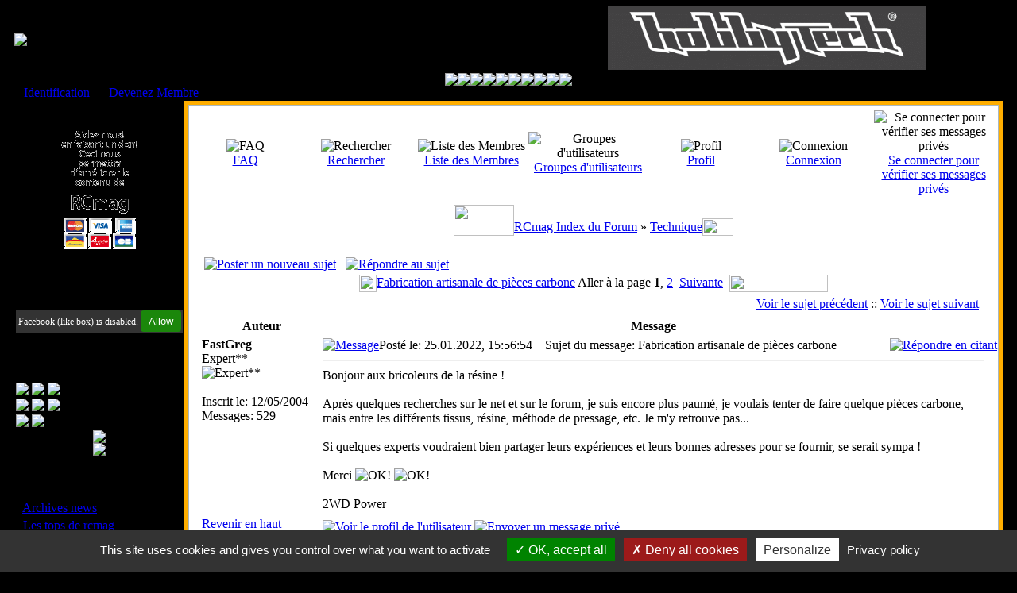

--- FILE ---
content_type: text/html; charset=ISO-8859-1
request_url: https://www.rcmag.com/modules.php?name=Forums&file=viewtopic&p=1057877
body_size: 27770
content:
<!DOCTYPE HTML PUBLIC "-//W3C//DTD HTML 4.01 Transitional//EN">
<html>
<head>
<title>Fabrication artisanale de pièces carbone | RCmag - Le Web Magazine du Modelisme RC</title>
<META HTTP-EQUIV="Content-Type" CONTENT="text/html; charset=ISO-8859-1">
<META HTTP-EQUIV="EXPIRES" CONTENT="0">
<META NAME="RESOURCE-TYPE" CONTENT="DOCUMENT">
<META NAME="DISTRIBUTION" CONTENT="GLOBAL">
<META NAME="COPYRIGHT" CONTENT="Copyright (c) by RCmag">
<META NAME="KEYWORDS" CONTENT="new, news, forum, modelisme, hpi, firestorm, rc, auto, ishima, sanwa, m8, mag, magazine, rcmag, kyosho, mugen, xray, thunder tiger, hobao, vray, kanai, neo buggy, 1/8, buggy, TT, radio, rc, RC, automodelisme, aigoin, mbx5, mp777, xb8, rb, proline, pro line, medial pro, grp, novarossi, sirio, truggy, worlds, euros, associated, losi, team, crono, rs03, hyper 8, mugen seiki, 8ight, nomadio, futaba, kopropo, hitec, picco, piktor, labema, tornado, ifmar, efra, femca, fvrc, radio, sport, seiki, r&b, falcon, ninja, top, dld, sld, options">
<META NAME="DESCRIPTION" CONTENT="RCmag, le web magazine du mod&eacute;lisme RC">
<meta name="robots" content="index, follow">
<meta name="author" content="RCmag">
<META NAME="REVISIT-AFTER" CONTENT="1 DAYS">
<META NAME="RATING" CONTENT="GENERAL">
<link rel="shortcut icon" href="images/favicon.ico" ><link rel="icon" type="image/gif" href="images/animated_favicon1.gif" ><link rel="alternate" type="application/rss+xml" title="RSS" href="backend.php">
<link rel="StyleSheet" href="themes/iCGstation/style/style.css" type="text/css">
<script type="text/javascript" src="js/jquery.js"></script><script src="/js/tarteaucitron/tarteaucitron.js"></script>
<script type="text/javascript">
    tarteaucitron.init({
        "privacyUrl": "https://www.rcmag.com/infos-cookies", /* Privacy policy url */
        "bodyPosition": "bottom", /* or top to bring it as first element for accessibility */

        "hashtag": "#tarteaucitron", /* Open the panel with this hashtag */
        "cookieName": "cookieConsent", /* Cookie name */

        "orientation": "bottom", /* Banner position (top - bottom) */

        "groupServices": false, /* Group services by category */
        "serviceDefaultState": "wait", /* Default state (true - wait - false) */

        "showAlertSmall": false, /* Show the small banner on bottom right */
        "cookieslist": false, /* Show the cookie list */

        "closePopup": false, /* Show a close X on the banner */

        "showIcon": true, /* Show cookie icon to manage cookies */
        //"iconSrc": "", /* Optionnal: URL or base64 encoded image */
        "iconPosition": "BottomLeft", /* BottomRight, BottomLeft, TopRight and TopLeft */

        "adblocker": true, /* Show a Warning if an adblocker is detected */

        "DenyAllCta" : true, /* Show the deny all button */
        "AcceptAllCta" : true, /* Show the accept all button when highPrivacy on */
        "highPrivacy": true, /* HIGHLY RECOMMANDED Disable auto consent */

        "handleBrowserDNTRequest": false, /* If Do Not Track == 1, disallow all */

        "removeCredit": true, /* Remove credit link */
        "moreInfoLink": true, /* Show more info link */

        "useExternalCss": false, /* If false, the tarteaucitron.css file will be loaded */
        "useExternalJs": false, /* If false, the tarteaucitron.js file will be loaded */

        //"cookieDomain": ".my-multisite-domaine.fr", /* Shared cookie for multisite */

        "readmoreLink": "", /* Change the default readmore link */

        "mandatory": true, /* Show a message about mandatory cookies */
        "mandatoryCta": true /* Show the disabled accept button when mandatory on */
    });
</script>
<script>
    var trackAdsLink = function(type, url, redirect) {}
</script>
<script type="text/javascript">
<!--
function openwindow(){
	window.open ("modules/Forums/copyright.php","Copyright","toolbar=no,location=no,directories=no,status=no,scrollbars=yes,resizable=no,copyhistory=no,width=400,height=200");
}
//-->
</SCRIPT>




</head>

<body></head>
<body>
<table width="100%" cellpadding="0" cellspacing="0" border="0" align="center" bgcolor="#000000">
    <tr>
        <td width="10" nowrap="nowrap" class="lefttd"></td>
        <td width="100%">
            <table width="100%" cellspacing="0" cellpadding="0" border="0">
                <tr>
                    <td background="themes/iCGstation/forums/images/bg.jpg" width="60%" valign="middle"><a href="/"><img src="themes/logo.gif" border="0"></a></td>
                    <td background="themes/iCGstation/forums/images/bg.jpg" width="40%" valign="middle"><a href="http://www.imodel.fr" target="_blank"><img src="/550/imodel.gif" border="0" alt='iModel' title='iModel' width='400px'></a>&nbsp;</td>
                </tr>
            </table>
            <table width="100%" cellspacing="0" cellpadding="0" border="0">
                <tr>
                    <td background="blocks/filtre/barre.jpg" class="navpic" width="50%" nowrap><div align="left"><font class="content">&nbsp;&nbsp;<a href="modules.php?name=Your_Account"> Identification </a> ou <a href="modules.php?name=Your_Account&op=new_user">Devenez Membre</a></font></div></td>
                    <td background="blocks/filtre/barre.jpg" class="navpic" width="50%" nowrap><div align="right"><font class="content"><script type="text/javascript">

<!--   // Array ofmonth Names
var monthNames = new Array( "Janvier","Février","Mars","Avril","Mai","Juin","Juillet","Août","Septembre","Octobre","Novembre","Décembre");
var now = new Date();
thisYear = now.getYear();
if(thisYear < 1900) {thisYear += 1900}; // corrections if Y2K display problem
document.write("Le " + now.getDate() + " " + monthNames[now.getMonth()] + " " + thisYear);
// -->

</script>&nbsp;</font></div></td>
                </tr>
                <center><a href="/?cat=Accueil" title="l'integrale du forum de RCmag"><img src="blocks/filtre/v2/toutrcmag_on.png"></a><a href="/?cat=video" title="Uniquement les videos"><img src="blocks/filtre/v2/lesvideos_off.png"></a><a href="/?cat=TT18" title="Tout sur le TT 1/8 4x2 et 4x4"><img src="blocks/filtre/v2/tt18_off.png"></a><a href="/?cat=Brushless" title="Le Brushless uniquement"><img src="blocks/filtre/v2/brushless_off.png"></a><a href="/?cat=truggy" title="Le Truggy uniquement"><img src="blocks/filtre/v2/truggy_off.png"></a><a href="/?cat=pistes" title="Tout sur les voitures de Piste"><img src="blocks/filtre/v2/pistes_off.png"></a><a href="/?cat=elec" title="Tout sur les voitures electrique, Short courses MiniZ..."><img src="blocks/filtre/v2/elec_off.png"></a><a href="/?cat=grosses" title="Tout sur les grosses echelles 1/5 1/6 1/4"><img src="blocks/filtre/v2/grosses_off.png"></a><a href="/?cat=autres" title="Le reste des categories"><img src="blocks/filtre/v2/autres_off.png"></a><a href="https://www.rcnews.fr" title="Les petites annonces"><img src="blocks/filtre/v2/PA_off.png"></a></center>
            </table>
            <table width="100%" cellpadding="0" cellspacing="0" border="0" align="center">
                <tr valign="top">
                    <td><img src="themes/iCGstation/images/7px.gif" width="1" height="1" border="0" alt=""></td>
                </tr>
            </table>
            <table width="100%" cellpadding="0" cellspacing="0" border="0" align="center">
                <tr valign="top">
                    <td valign="top" width="1" background="themes/iCGstation/images/7px.gif">


<table class="left-block" width="210" border="0" cellspacing="0">
  <tr>
    <td>
<table width="210" cellpadding="0" cellspacing="1" border="0" class="forumline">
  <tr>
	<td width="210" colspan="0" height="22" nowrap="nowrap" background="themes/titre.gif"><center><font class="block-title"><strong>Faire un don à l'Asso. RCmag</strong></font></center></td>
  </tr>
  <tr>
	<td class="row1" width="100%"><font class="content"><center>
<a href="https://www.paypal.me/AssociationRCmag" target="_blank"><img src="/images/don.gif" border="0"></a>
</center></font><br>
  </tr>
</table>
<table border="0" cellpadding="0" cellspacing="0" class="tbl">
<tr>
</tr></table>
</td>
  </tr>
</table>
<br>


<table class="left-block" width="210" border="0" cellspacing="0">
  <tr>
    <td>
<table width="210" cellpadding="0" cellspacing="1" border="0" class="forumline">
  <tr>
	<td width="210" colspan="0" height="22" nowrap="nowrap" background="themes/titre.gif"><center><font class="block-title"><strong>Retrouvez-nous sur Facebook</strong></font></center></td>
  </tr>
  <tr>
	<td class="row1" width="100%"><font class="content"><div class="fb-like-box" data-href="http://www.facebook.com/RCmag" data-width="200" data-height="274" data-colorscheme="light" data-show-faces="true" data-header="false" data-stream="false" data-show-border="true"></div></font><br>
  </tr>
</table>
<table border="0" cellpadding="0" cellspacing="0" class="tbl">
<tr>
</tr></table>
</td>
  </tr>
</table>
<br>


<table class="left-block" width="210" border="0" cellspacing="0">
  <tr>
    <td>
<table width="210" cellpadding="0" cellspacing="1" border="0" class="forumline">
  <tr>
	<td width="210" colspan="0" height="22" nowrap="nowrap" background="themes/titre.gif"><center><font class="block-title"><strong>Menu Principal</strong></font></center></td>
  </tr>
  <tr>
	<td class="row1" width="100%"><font class="content"><table class="quickmenu" border=0 width="100%" cellpadding=0 cellspacing=0 >

<tr>

<td valign="middle"><a href="/"><img src="/blocks/bt/Accueil.png" border=0></a>
<a href="modules.php?name=Private_Messages"><img src="/blocks/bt/mp.png" border=0></a>
<a href="modules.php?name=Your_Account"><img src="/blocks/bt/moncompte.png" border=0></a></td>

</tr>

<tr>

<td valign="middle"><a href="modules.php?name=RcMagEvent&menu=gpsmap"><img src="/blocks/bt/GPS.png" border=0></a>
<a href="https://www.ffvrc.fr/fr/calendrier.html"><img src="/blocks/bt/agenda.png" border=0></a>
<a href="https://www.ffvrc.fr/fr/classements.html" target="ffvrc"><img src="/blocks/bt/classement.png" border=0></a></td>

</tr>

<tr>

<td valign="middle"><a href="modules.php?name=Forums"><img src="/blocks/bt/forum.png" border=0></a>
<a href="modules.php?name=Forums&file=search"><img src="/blocks/bt/recherche.png" border=0></a>
</td>
</tr>
</table><center><a href="https://www.rcnews.fr" target="_blank"><img src="/blocks/bt/rcnews.png" border=0></a><br><a href="https://www.facebook.com/RCmag" target="_blank"><img src="/blocks/bt/facebook.png" border=0></a></center><br><br/><center>- Divers -<br/></center><strong><big>&middot;</big></strong>&nbsp;<a href="modules.php?name=Stories_Archive">Archives news</a><br/><strong><big>&middot;</big></strong>&nbsp;<a href="modules.php?name=Top">Les tops de rcmag</a><br/><strong><big>&middot;</big></strong>&nbsp;<a href="modules.php?name=Members_List">Liste des Membres</a><br/><strong><big>&middot;</big></strong>&nbsp;<a href="modules.php?name=Web_Links">Nos liens web</a><br/><strong><big>&middot;</big></strong>&nbsp;<a href="modules.php?name=Surveys">Sondages</a><br/><strong><big>&middot;</big></strong>&nbsp;<a href="modules.php?name=Forums&file=viewtopic&t=16165">Images et Avatar</a><br/><br/><center>- Bonne conduite -<br/></center><strong><big>&middot;</big></strong>&nbsp;<a href="modules.php?name=RcMagCharte">Charte de RcMag</a><br/><strong><big>&middot;</big></strong>&nbsp;<a href="modules.php?name=RcMagConduite">Règles du Forum</a><br/></font><br>
  </tr>
</table>
<table border="0" cellpadding="0" cellspacing="0" class="tbl">
<tr>
</tr></table>
</td>
  </tr>
</table>
<br>


<table class="left-block" width="210" border="0" cellspacing="0">
  <tr>
    <td>
<table width="210" cellpadding="0" cellspacing="1" border="0" class="forumline">
  <tr>
	<td width="210" colspan="0" height="22" nowrap="nowrap" background="themes/titre.gif"><center><font class="block-title"><strong>Les forums de vos Ligues</strong></font></center></td>
  </tr>
  <tr>
	<td class="row1" width="100%"><font class="content"><a href="modules.php?name=Forums&file=viewforum&f=9">Clubs / FFVRC</a><br />
<a href="modules.php?name=Forums&file=viewforum&f=374">Ligue Ile-de-France</a><br />
<a href="modules.php?name=Forums&file=viewforum&f=118">Ligue Normandie</a><br />
<a href="modules.php?name=Forums&file=viewforum&f=119">Ligue Hauts de France</a><br />
<a href="modules.php?name=Forums&file=viewforum&f=375">Ligue Grand Est</a><br />
<a href="modules.php?name=Forums&file=viewforum&f=117">Ligue Bourgogne Franche Comte</a><br />
<a href="modules.php?name=Forums&file=viewforum&f=376">Info Ligue Auvergne Rhone Alpes</a><br />
<a href="modules.php?name=Forums&file=viewforum&f=377">Ligue Provence Alpes Côte d'Azur</a><br />
<a href="modules.php?name=Forums&file=viewforum&f=126">Ligue Corse (Corse)</a><br />
<a href="modules.php?name=Forums&file=viewforum&f=378">Ligue Occitanie</a><br />
<a href="modules.php?name=Forums&file=viewforum&f=379">Ligue Nouvelle Aquitaine</a><br />
<a href="modules.php?name=Forums&file=viewforum&f=114">Ligue Pays de la Loire</a><br />
<a href="modules.php?name=Forums&file=viewforum&f=121">Ligue Centre Val de Loire</a><br />
<a href="modules.php?name=Forums&file=viewforum&f=130">Ligue Bretagne</a><br /> 
<a href="modules.php?name=Forums&file=viewforum&f=254">Ligue Antilles</a><br /> 
<a href="modules.php?name=Forums&file=viewforum&f=255">Ligue Réunion</a><br />
<a href="modules.php?name=Forums&file=viewforum&f=297">Belgique</a><br /> 
<a href="modules.php?name=Forums&file=viewforum&f=298">Suisse</a></font><br>
  </tr>
</table>
<table border="0" cellpadding="0" cellspacing="0" class="tbl">
<tr>
</tr></table>
</td>
  </tr>
</table>
<br>


<table class="left-block" width="210" border="0" cellspacing="0">
  <tr>
    <td>
<table width="210" cellpadding="0" cellspacing="1" border="0" class="forumline">
  <tr>
	<td width="210" colspan="0" height="22" nowrap="nowrap" background="themes/titre.gif"><center><font class="block-title"><strong>Magazine</strong></font></center></td>
  </tr>
  <tr>
	<td class="row1" width="100%"><font class="content"><strong><big>·</big></strong> <a href="https://www.rcmag.fr/reviews/course/article_course.htm">Courses</a><br />
<br />
<strong><big>·</big></strong> <a href="https://www.rcmag.eu/pageArticle/">Articles de nos membres</a><br />
<br />
<strong><big>·</big></strong> <a href="https://www.rcmag.fr/reviews/action/article_action.htm">Action!!</a><br />
<br />
<strong><big>·</big></strong> <a href="https://www.rcmag.fr/reviews/technique/article_technique.htm">Technique</a><br />
<br />
<strong><big>·</big></strong> <a href="https://www.rcmagvintage.com">Vintage</a><br />
<br />
<strong><big>·</big></strong> <a href="https://www.rcnews.fr/Forum/search.php?search_id=active_topics&st=30">Petites Annonces</a>
<br /></font><br>
  </tr>
</table>
<table border="0" cellpadding="0" cellspacing="0" class="tbl">
<tr>
</tr></table>
</td>
  </tr>
</table>
<br>


<table class="left-block" width="210" border="0" cellspacing="0">
  <tr>
    <td>
<table width="210" cellpadding="0" cellspacing="1" border="0" class="forumline">
  <tr>
	<td width="210" colspan="0" height="22" nowrap="nowrap" background="themes/titre.gif"><center><font class="block-title"><strong>Les sites de nos membres <br>et de nos clubs partenaires</strong></font></center></td>
  </tr>
  <tr>
	<td class="row1" width="100%"><font class="content"><a href="http://www.rc94.com" target="_blank">Sucy en Brie ( RC94 )</a><br />
<a href="http://www.usbergeracrc.net" target="_blank">Bergerac</a><br />
<a href="http://www.clubmbcp.com" target="_blank">MBCP</a><br />
<a href="http://www.retromodelisme.com" target="_blank">Rétro Modélisme</a><br />
<a href="http://www.ligueaura.fr" target="_blank">Ligue Aura</a><br /></font><br>
  </tr>
</table>
<table border="0" cellpadding="0" cellspacing="0" class="tbl">
<tr>
</tr></table>
</td>
  </tr>
</table>
<br>

</td><td valign="top" width="100%" bgcolor="#FFAE00"><table width="100%" border="0" cellspacing="0" cellpadding="5">
  <tr>
    <td><table width="100%" border="0" cellspacing="0" cellpadding="1">
        <tr>
          <td bgcolor="#A9B8C2"><table width="100%" border="0" cellspacing="0" cellpadding="1">
              <tr>
                <td bgcolor="#FFFFFF"><table width="100%" border="0" cellspacing="0" cellpadding="0">
                    <tr>
                      <td bgcolor="#FFFFFF"><table width="100%" border="0" cellspacing="0" cellpadding="4">
                          <tr>
                            <td><style type="text/css">
<!--
body {
	background-color: #000000;
}
-->
</style></head>

<!DOCTYPE HTML PUBLIC "-//W3C//DTD HTML 4.01 Transitional//EN">
<html dir="LTR">
<head>
<meta http-equiv="Content-Type" content="text/html; charset=ISO-8859-1">
<meta http-equiv="Content-Style-Type" content="text/css">

<link rel="top" href="modules.php?name=Forums&file=modules&name=Forums&file=modules/Forums/index" title="RCmag Index du Forum" />
<link rel="search" href="modules.php?name=Forums&file=modules&name=Forums&file=modules/Forums/search" title="Rechercher" />
<link rel="help" href="modules.php?name=Forums&file=modules&name=Forums&file=modules/Forums/faq" title="FAQ" />
<link rel="author" href="modules.php?name=Forums&file=modules/Forums/modules&name=Members_List&file=index" title="Liste des Membres" />
<link rel="prev" href="modules.php?name=Forums&file=modules&name=Forums&file=viewtopic&t=75147&amp;view=previous" title="Voir le sujet précédent" />
<link rel="next" href="modules.php?name=Forums&file=modules&name=Forums&file=viewtopic&t=75147&amp;view=next" title="Voir le sujet suivant" />
<link rel="up" href="modules.php?name=Forums&file=modules&name=Forums&file=viewforum&f=14" title="Technique" />
<link rel="chapter forum" href="modules.php?name=Forums&file=viewforum&f=189" title="Les articles de nos membres" />
<link rel="chapter forum" href="modules.php?name=Forums&file=viewforum&f=197" title="Présentations matos TT 1/8" />
<link rel="chapter forum" href="modules.php?name=Forums&file=viewforum&f=332" title="Présentations matos TT 1/8 Brushless " />
<link rel="chapter forum" href="modules.php?name=Forums&file=viewforum&f=218" title="Présentations matos pistes 1/10 et 1/8" />
<link rel="chapter forum" href="modules.php?name=Forums&file=viewforum&f=217" title="Présentations matos photos, drones ..." />
<link rel="chapter forum" href="modules.php?name=Forums&file=viewforum&f=219" title="Nos montages, essais, préparations" />
<link rel="chapter forum" href="modules.php?name=Forums&file=viewforum&f=149" title="Articles courses TT 1/8 de rcmag.com" />
<link rel="chapter forum" href="modules.php?name=Forums&file=viewforum&f=221" title="Articles courses pistes de rcmag.com" />
<link rel="chapter forum" href="modules.php?name=Forums&file=viewforum&f=222" title="Articles courses 1/5 de rcmag.com" />
<link rel="chapter forum" href="modules.php?name=Forums&file=viewforum&f=220" title="Les articles divers de rcmag.com" />
<link rel="chapter forum" href="modules.php?name=Forums&file=viewforum&f=224" title="Vidéos courses TT 1/8" />
<link rel="chapter forum" href="modules.php?name=Forums&file=viewforum&f=242" title="Vidéos spéciales débutants !" />
<link rel="chapter forum" href="modules.php?name=Forums&file=viewforum&f=295" title="Vidéos crawler" />
<link rel="chapter forum" href="modules.php?name=Forums&file=viewforum&f=225" title="Vidéos pistes de RCmag.com" />
<link rel="chapter forum" href="modules.php?name=Forums&file=viewforum&f=322" title="Vidéos TT 1/10 électrique" />
<link rel="chapter forum" href="modules.php?name=Forums&file=viewforum&f=226" title="Vidéos grosses échelles de RCmag.com" />
<link rel="chapter forum" href="modules.php?name=Forums&file=viewforum&f=223" title="Vidéos RC diverses" />
<link rel="chapter forum" href="modules.php?name=Forums&file=viewforum&f=326" title="Vidéos embarquées" />
<link rel="chapter forum" href="modules.php?name=Forums&file=viewforum&f=327" title="Vidéos technique diverses" />
<link rel="chapter forum" href="modules.php?name=Forums&file=viewforum&f=383" title="Vidéos interviews pilotes, distributeurs, clubs ....." />
<link rel="chapter forum" href="modules.php?name=Forums&file=viewforum&f=345" title="Vidéos prises avec un drone" />
<link rel="chapter forum" href="modules.php?name=Forums&file=viewforum&f=384" title="Vidéos Tamiya" />
<link rel="chapter forum" href="modules.php?name=Forums&file=viewforum&f=385" title="Vidéos Grand Prix de Montpellier" />
<link rel="chapter forum" href="modules.php?name=Forums&file=viewforum&f=399" title="Vidéos du club d'Agde" />
<link rel="chapter forum" href="modules.php?name=Forums&file=viewforum&f=386" title="Vidéos Kyosho" />
<link rel="chapter forum" href="modules.php?name=Forums&file=viewforum&f=387" title="Vidéos Hobbytech" />
<link rel="chapter forum" href="modules.php?name=Forums&file=viewforum&f=388" title="Vidéos T2M" />
<link rel="chapter forum" href="modules.php?name=Forums&file=viewforum&f=389" title="Vidéos Funtek" />
<link rel="chapter forum" href="modules.php?name=Forums&file=viewforum&f=390" title="Vidéos Mini RC" />
<link rel="chapter forum" href="modules.php?name=Forums&file=viewforum&f=391" title="Vidéos ligue 13" />
<link rel="chapter forum" href="modules.php?name=Forums&file=viewforum&f=392" title="Vidéos les news du mois" />
<link rel="chapter forum" href="modules.php?name=Forums&file=viewforum&f=393" title="Vidéos Pneus RC" />
<link rel="chapter forum" href="modules.php?name=Forums&file=viewforum&f=394" title="Vidéos moteurs nitro" />
<link rel="chapter forum" href="modules.php?name=Forums&file=viewforum&f=396" title="Vidéos Masters Kyosho" />
<link rel="chapter forum" href="modules.php?name=Forums&file=viewforum&f=397" title="Vidéos Courses RCmag" />
<link rel="chapter forum" href="modules.php?name=Forums&file=viewforum&f=398" title="Vidéos RC94" />
<link rel="chapter forum" href="modules.php?name=Forums&file=viewforum&f=1" title="La Buvette" />
<link rel="chapter forum" href="modules.php?name=Forums&file=viewforum&f=4" title="News de RCmag" />
<link rel="chapter forum" href="modules.php?name=Forums&file=viewforum&f=5" title="Promos / News sponsors" />
<link rel="chapter forum" href="modules.php?name=Forums&file=viewforum&f=165" title="Test" />
<link rel="chapter forum" href="modules.php?name=Forums&file=viewforum&f=155" title="Forum je me présente ...." />
<link rel="chapter forum" href="modules.php?name=Forums&file=viewforum&f=182" title="Le forum spécial débutants !" />
<link rel="chapter forum" href="modules.php?name=Forums&file=viewforum&f=144" title="Forum Virtual RC" />
<link rel="chapter forum" href="modules.php?name=Forums&file=viewforum&f=159" title="La stand académie" />
<link rel="chapter forum" href="modules.php?name=Forums&file=viewforum&f=176" title="Tutoriels/Astuces" />
<link rel="chapter forum" href="modules.php?name=Forums&file=viewforum&f=179" title="La boutique de rcmag.com" />
<link rel="chapter forum" href="modules.php?name=Forums&file=viewforum&f=203" title="Les sondages de RCmag" />
<link rel="chapter forum" href="modules.php?name=Forums&file=viewforum&f=257" title="archives reportages" />
<link rel="chapter forum" href="modules.php?name=Forums&file=viewforum&f=351" title="Les sondages de RCmag" />
<link rel="chapter forum" href="modules.php?name=Forums&file=viewforum&f=359" title="Vos passions hors RC" />
<link rel="chapter forum" href="modules.php?name=Forums&file=viewforum&f=373" title="Histoire de la RC ..." />
<link rel="chapter forum" href="modules.php?name=Forums&file=viewforum&f=408" title="Les Hot News matos" />
<link rel="chapter forum" href="modules.php?name=Forums&file=viewforum&f=409" title="Les Hot News courses" />
<link rel="chapter forum" href="modules.php?name=Forums&file=viewforum&f=411" title="Les bonnes casses !" />
<link rel="chapter forum" href="modules.php?name=Forums&file=viewforum&f=336" title="Grand Prix de Montpellier " />
<link rel="chapter forum" href="modules.php?name=Forums&file=viewforum&f=132" title="Actualité internationale, courses et pilotes." />
<link rel="chapter forum" href="modules.php?name=Forums&file=viewforum&f=342" title="Masters Kyosho RC94" />
<link rel="chapter forum" href="modules.php?name=Forums&file=viewforum&f=348" title="Mugen Cup" />
<link rel="chapter forum" href="modules.php?name=Forums&file=viewforum&f=400" title="RCmag Cup" />
<link rel="chapter forum" href="modules.php?name=Forums&file=viewforum&f=457" title="Model Festival crawler Saint Cyr" />
<link rel="chapter forum" href="modules.php?name=Forums&file=viewforum&f=261" title="Photos action 1/8 TT diverses" />
<link rel="chapter forum" href="modules.php?name=Forums&file=viewforum&f=276" title="Photos action 1/8 TT CF" />
<link rel="chapter forum" href="modules.php?name=Forums&file=viewforum&f=277" title="Photos action 1/8 TT GP" />
<link rel="chapter forum" href="modules.php?name=Forums&file=viewforum&f=283" title="Photos action Crawler !" />
<link rel="chapter forum" href="modules.php?name=Forums&file=viewforum&f=284" title="Photos action 1/8 TT Brushless" />
<link rel="chapter forum" href="modules.php?name=Forums&file=viewforum&f=262" title="Photos action pistes 1/8 et 1/10" />
<link rel="chapter forum" href="modules.php?name=Forums&file=viewforum&f=263" title="Photos action 1/10 électrique" />
<link rel="chapter forum" href="modules.php?name=Forums&file=viewforum&f=264" title="Pages photos diverses" />
<link rel="chapter forum" href="modules.php?name=Forums&file=viewforum&f=14" title="Technique" />
<link rel="chapter forum" href="modules.php?name=Forums&file=viewforum&f=362" title="Comptage" />
<link rel="chapter forum" href="modules.php?name=Forums&file=viewforum&f=247" title="Les moteurs nitro" />
<link rel="chapter forum" href="modules.php?name=Forums&file=viewforum&f=153" title="Radios/Servos" />
<link rel="chapter forum" href="modules.php?name=Forums&file=viewforum&f=79" title="Vos carrosseries" />
<link rel="chapter forum" href="modules.php?name=Forums&file=viewforum&f=16" title="Dépannage et règles du Forum" />
<link rel="chapter forum" href="modules.php?name=Forums&file=viewforum&f=458" title="Impression 3D" />
<link rel="chapter forum" href="modules.php?name=Forums&file=viewforum&f=459" title="Technique photos RC" />
<link rel="chapter forum" href="modules.php?name=Forums&file=viewforum&f=62" title="TT 1/8 divers" />
<link rel="chapter forum" href="modules.php?name=Forums&file=viewforum&f=64" title="TT 1/8 Kyosho" />
<link rel="chapter forum" href="modules.php?name=Forums&file=viewforum&f=65" title="TT 1/8 Mugen" />
<link rel="chapter forum" href="modules.php?name=Forums&file=viewforum&f=282" title="TT 1/8 Hobbytech" />
<link rel="chapter forum" href="modules.php?name=Forums&file=viewforum&f=286" title="TT 1/8 JQ Products" />
<link rel="chapter forum" href="modules.php?name=Forums&file=viewforum&f=447" title="TT 1/8 Losi" />
<link rel="chapter forum" href="modules.php?name=Forums&file=viewforum&f=448" title="TT 1/8 Agama" />
<link rel="chapter forum" href="modules.php?name=Forums&file=viewforum&f=449" title="TT 1/8 Xray" />
<link rel="chapter forum" href="modules.php?name=Forums&file=viewforum&f=450" title="TT 1/8 Tekno" />
<link rel="chapter forum" href="modules.php?name=Forums&file=viewforum&f=451" title="TT 1/8 HB" />
<link rel="chapter forum" href="modules.php?name=Forums&file=viewforum&f=452" title="TT 1/8 Associated" />
<link rel="chapter forum" href="modules.php?name=Forums&file=viewforum&f=453" title="TT 1/8 Sworkz" />
<link rel="chapter forum" href="modules.php?name=Forums&file=viewforum&f=198" title="TT 1/8 Rally Game" />
<link rel="chapter forum" href="modules.php?name=Forums&file=viewforum&f=82" title="TT 1/8 technique" />
<link rel="chapter forum" href="modules.php?name=Forums&file=viewforum&f=402" title="Kyosho Scorpion XL" />
<link rel="chapter forum" href="modules.php?name=Forums&file=viewforum&f=401" title="TT 1/8 4x2" />
<link rel="chapter forum" href="modules.php?name=Forums&file=viewforum&f=410" title="TT 1/8 Truggy" />
<link rel="chapter forum" href="modules.php?name=Forums&file=viewforum&f=240" title="Actualités TT 1/8" />
<link rel="chapter forum" href="modules.php?name=Forums&file=viewforum&f=235" title="Actualités pistes thermique" />
<link rel="chapter forum" href="modules.php?name=Forums&file=viewforum&f=414" title="Loisir 1/10 nitro" />
<link rel="chapter forum" href="modules.php?name=Forums&file=viewforum&f=415" title="Motos RC, dragsters, Karting ...." />
<link rel="chapter forum" href="modules.php?name=Forums&file=viewforum&f=416" title="Grosses échelles" />
<link rel="chapter forum" href="modules.php?name=Forums&file=viewforum&f=417" title="Matos piste nitro et brushless" />
<link rel="chapter forum" href="modules.php?name=Forums&file=viewforum&f=241" title="Actualités électrique" />
<link rel="chapter forum" href="modules.php?name=Forums&file=viewforum&f=315" title="Short Course divers" />
<link rel="chapter forum" href="modules.php?name=Forums&file=viewforum&f=318" title="Mini RC Kyosho" />
<link rel="chapter forum" href="modules.php?name=Forums&file=viewforum&f=37" title="Mini RC divers" />
<link rel="chapter forum" href="modules.php?name=Forums&file=viewforum&f=199" title="Voitures électrique 1/10 diverses" />
<link rel="chapter forum" href="modules.php?name=Forums&file=viewforum&f=319" title="Voitures électrique Associated" />
<link rel="chapter forum" href="modules.php?name=Forums&file=viewforum&f=320" title="Voitures électrique Kyosho" />
<link rel="chapter forum" href="modules.php?name=Forums&file=viewforum&f=321" title="Voitures électrique Tamiya" />
<link rel="chapter forum" href="modules.php?name=Forums&file=viewforum&f=349" title="Voitures électrique Xray" />
<link rel="chapter forum" href="modules.php?name=Forums&file=viewforum&f=350" title="Voitures électrique T2M" />
<link rel="chapter forum" href="modules.php?name=Forums&file=viewforum&f=361" title="Voitures électrique 1/10 Losi" />
<link rel="chapter forum" href="modules.php?name=Forums&file=viewforum&f=299" title="Crawler" />
<link rel="chapter forum" href="modules.php?name=Forums&file=viewforum&f=202" title="Matos électrique divers" />
<link rel="chapter forum" href="modules.php?name=Forums&file=viewforum&f=380" title="Voitures électrique Funtek" />
<link rel="chapter forum" href="modules.php?name=Forums&file=viewforum&f=381" title="Voitures électrique Hobbytech" />
<link rel="chapter forum" href="modules.php?name=Forums&file=viewforum&f=412" title="Les batteries et chargeurs" />
<link rel="chapter forum" href="modules.php?name=Forums&file=viewforum&f=413" title="Les contrôleurs et moteurs" />
<link rel="chapter forum" href="modules.php?name=Forums&file=viewforum&f=9" title="Clubs / FFVRC / EFRA" />
<link rel="chapter forum" href="modules.php?name=Forums&file=viewforum&f=374" title="Ligue Ile-de-France (Zone 1 et 2)" />
<link rel="chapter forum" href="modules.php?name=Forums&file=viewforum&f=118" title="Ligue Normandie (Zone 3)" />
<link rel="chapter forum" href="modules.php?name=Forums&file=viewforum&f=119" title="Ligue Hauts de France (Zone 4)" />
<link rel="chapter forum" href="modules.php?name=Forums&file=viewforum&f=375" title="Ligue Grand Est (Zone 5 et 6)" />
<link rel="chapter forum" href="modules.php?name=Forums&file=viewforum&f=117" title="Ligue Bourgogne Franche Comte (Zone 7)" />
<link rel="chapter forum" href="modules.php?name=Forums&file=viewforum&f=376" title="Ligue Auvergne Rhone Alpes (Zone 8 et 9)" />
<link rel="chapter forum" href="modules.php?name=Forums&file=viewforum&f=377" title="Ligue Provence Alpes Côte d'Azur (Zone 10 et 11)" />
<link rel="chapter forum" href="modules.php?name=Forums&file=viewforum&f=126" title="Ligue Corse (Zone 12)" />
<link rel="chapter forum" href="modules.php?name=Forums&file=viewforum&f=378" title="Ligue Occitanie (Zone 13 et 14)" />
<link rel="chapter forum" href="modules.php?name=Forums&file=viewforum&f=379" title="Ligue Nouvelle Aquitaine (Zone 15 et 16)" />
<link rel="chapter forum" href="modules.php?name=Forums&file=viewforum&f=114" title="Ligue Pays de la Loire (Zone 17)" />
<link rel="chapter forum" href="modules.php?name=Forums&file=viewforum&f=121" title="Ligue Centre Val de Loire (Zone 18)" />
<link rel="chapter forum" href="modules.php?name=Forums&file=viewforum&f=130" title="Ligue Bretagne (Zone 19)" />
<link rel="chapter forum" href="modules.php?name=Forums&file=viewforum&f=254" title="Ligue Antilles (Zone 20)" />
<link rel="chapter forum" href="modules.php?name=Forums&file=viewforum&f=255" title="Ligue Réunion (Zone 21)" />
<link rel="chapter forum" href="modules.php?name=Forums&file=viewforum&f=297" title="Belgique" />
<link rel="chapter forum" href="modules.php?name=Forums&file=viewforum&f=298" title="Suisse" />
<link rel="chapter forum" href="modules.php?name=Forums&file=viewforum&f=364" title="Fédération Ufolep" />
<link rel="chapter forum" href="modules.php?name=Forums&file=viewforum&f=407" title="Vintage - Musées virtuel de RCmag.com" />
<link rel="chapter forum" href="modules.php?name=Forums&file=viewforum&f=403" title="Vintage - Les revues RC" />
<link rel="chapter forum" href="modules.php?name=Forums&file=viewforum&f=404" title="Vintage - Les documents, notice, catalogues ... " />
<link rel="chapter forum" href="modules.php?name=Forums&file=viewforum&f=405" title="Vintage - Les moteurs" />
<link rel="chapter forum" href="modules.php?name=Forums&file=viewforum&f=406" title="Vintage - Les radiocommandes" />
<link rel="chapter forum" href="modules.php?name=Forums&file=viewforum&f=418" title="Vintage - L'histoire des courses RC" />
<link rel="chapter forum" href="modules.php?name=Forums&file=viewforum&f=419" title="Vintage - Divers sujets" />
<link rel="chapter forum" href="modules.php?name=Forums&file=viewforum&f=420" title="Vintage - Les rencontres Auto RC vintage" />
<link rel="chapter forum" href="modules.php?name=Forums&file=viewforum&f=446" title="Vintage - Les jouets anciens" />
<link rel="chapter forum" href="modules.php?name=Forums&file=viewforum&f=455" title="Vintage - Les vidéos histoire de la voiture RC" />
<link rel="chapter forum" href="modules.php?name=Forums&file=viewforum&f=421" title="Vintage - Les buggy Yankee 1/8" />
<link rel="chapter forum" href="modules.php?name=Forums&file=viewforum&f=422" title="Vintage - Les buggy Siccom 1/8" />
<link rel="chapter forum" href="modules.php?name=Forums&file=viewforum&f=423" title="Vintage - Les buggy MRC 1/8" />
<link rel="chapter forum" href="modules.php?name=Forums&file=viewforum&f=424" title="Vintage - Les buggy Laro 1/8" />
<link rel="chapter forum" href="modules.php?name=Forums&file=viewforum&f=425" title="Vintage - Les buggy 1/8 divers France" />
<link rel="chapter forum" href="modules.php?name=Forums&file=viewforum&f=428" title="Vintage - Les buggy Kyosho 1/8" />
<link rel="chapter forum" href="modules.php?name=Forums&file=viewforum&f=426" title="Vintage - Les buggy Micro Racing 1/8" />
<link rel="chapter forum" href="modules.php?name=Forums&file=viewforum&f=454" title="Vintage - Les buggy Mugen 1/8" />
<link rel="chapter forum" href="modules.php?name=Forums&file=viewforum&f=427" title="Vintage - Les divers buggy italien 1/8" />
<link rel="chapter forum" href="modules.php?name=Forums&file=viewforum&f=429" title="Vintage - Les buggy divers Europe 1/8" />
<link rel="chapter forum" href="modules.php?name=Forums&file=viewforum&f=430" title="Vintage - Les divers buggy 1/8" />
<link rel="chapter forum" href="modules.php?name=Forums&file=viewforum&f=456" title="Vintage - Stock Car " />
<link rel="chapter forum" href="modules.php?name=Forums&file=viewforum&f=431" title="Vintage - Les grosses échelles" />
<link rel="chapter forum" href="modules.php?name=Forums&file=viewforum&f=438" title="Vintage - Les pistes divers France" />
<link rel="chapter forum" href="modules.php?name=Forums&file=viewforum&f=432" title="Vintage - Les pistes PB" />
<link rel="chapter forum" href="modules.php?name=Forums&file=viewforum&f=433" title="Vintage - Les pistes Serpent" />
<link rel="chapter forum" href="modules.php?name=Forums&file=viewforum&f=434" title="Vintage - Les pistes SG" />
<link rel="chapter forum" href="modules.php?name=Forums&file=viewforum&f=435" title="Vintage - Les pistes BMT" />
<link rel="chapter forum" href="modules.php?name=Forums&file=viewforum&f=436" title="Vintage - Les pistes Mantua" />
<link rel="chapter forum" href="modules.php?name=Forums&file=viewforum&f=437" title="Vintage - Les pistes Picco" />
<link rel="chapter forum" href="modules.php?name=Forums&file=viewforum&f=439" title="Vintage - Les pistes Associated" />
<link rel="chapter forum" href="modules.php?name=Forums&file=viewforum&f=440" title="Vintage - Les diverses pistes" />
<link rel="chapter forum" href="modules.php?name=Forums&file=viewforum&f=441" title="Vintage - les électriques diverses" />
<link rel="chapter forum" href="modules.php?name=Forums&file=viewforum&f=442" title="Vintage - Les électriques française" />
<link rel="chapter forum" href="modules.php?name=Forums&file=viewforum&f=443" title="Vintage - Les électriques Kyosho" />
<link rel="chapter forum" href="modules.php?name=Forums&file=viewforum&f=444" title="Vintage - Les électriques Tamiya" />
<link rel="chapter forum" href="modules.php?name=Forums&file=viewforum&f=445" title="Vintage - Les électriques Associated" />
<link rel="chapter forum" href="modules.php?name=Forums&file=viewforum&f=291" title="Les PA des membres du club RCmag" />
<link rel="chapter forum" href="modules.php?name=Forums&file=viewforum&f=164" title="Archives" />

<title>RCmag :: Voir le sujet - Fabrication artisanale de pièces carbone</title>
<link rel="stylesheet" href="themes/iCGstation/forums/forums.css" type="text/css" -->

</head>
<body>

<a name="top"></a>
<table width="100%" cellpadding="0" cellspacing="0" border="0" align="center">
  <tr>
	<td width="100%">
		<table width="100%" cellpadding="0" cellspacing="1" border="0" class="forumline">
			<tr>

				<td class="row2" width="20%" align="center"><img src="themes/iCGstation/forums/images/icon/icon_faq.gif" border="0" alt="FAQ" align="absmiddle" /><br /><a href="modules.php?name=Forums&file=faq" class="mainmenu">FAQ</a></td>
				<td class="row2" width="20%" align="center"><img src="themes/iCGstation/forums/images/icon/icon_search.gif" border="0" alt="Rechercher" align="absmiddle" /><br /><a href="modules.php?name=Forums&file=search" class="mainmenu">Rechercher</a></td>
				<td class="row2" width="20%" align="center"><img src="themes/iCGstation/forums/images/icon/icon_memberlist.gif" border="0" alt="Liste des Membres" align="absmiddle" /><br /><a href="modules.php?name=Members_List&file=index" class="mainmenu">Liste des Membres</a></td>
				<td class="row2" width="20%" align="center"><img src="themes/iCGstation/forums/images/icon/icon_group.gif" border="0" alt="Groupes d'utilisateurs" align="absmiddle" /><br /><a href="modules.php?name=Forums&file=groupcp" class="mainmenu">Groupes d'utilisateurs</a></td>
				<td class="row2" width="20%" align="center"><img src="themes/iCGstation/forums/images/icon/icon_profile.gif" border="0" alt="Profil" align="absmiddle" /><br /><a href="modules.php?name=Forums&file=profile&mode=editprofile" class="mainmenu">Profil</a></td>
				<td class="row2" width="150" nowrap="nowrap" align="center"><img src="themes/iCGstation/forums/images/icon/icon_login.gif" border="0" alt="Connexion" align="absmiddle" /><br /><a href="modules.php?name=Your_Account&redirect=index" class="mainmenu">Connexion</a></td>

				<td class="row2" width="150" nowrap="nowrap" align="center"><img src="themes/iCGstation/forums/images/icon/icon_pm.gif" border="0" alt="Se connecter pour vérifier ses messages privés" align="absmiddle" /><br /><a href="modules.php?name=Private_Messages&file=index&folder=inbox" class="mainmenu">Se connecter pour vérifier ses messages privés</a></td>
			</tr>
		</table>

		<table width="100%" cellspacing="10" cellpadding="0" border="0">
			<tr>
				<td align="center" width="100%" valign="middle">
<style type="text/css">
<!--
body {
	background-color: #000000;
}
-->
</style></head>


<table border="0" cellpadding="0" cellspacing="0" class="tbn">
<tr>
<td class="tbnl" rowspan="3"><img src="themes/iCGstation/forums/images/spacer.gif" alt="" width="76" height="39" /></td>
<td height="17"></td>
<td height="17"></td>
</tr>
<td class="tbnbot"><span class="nav"><a href="modules.php?name=Forums&file=index" class="nav">RCmag Index du Forum</a></span>  &raquo; <a href="modules.php?name=Forums&file=viewforum&f=14" class="nav">Technique</a></span></td>
<td class="tbnr"><img src="themes/iCGstation/forums/images/spacer.gif" alt="" width="39" height="22" /></td>
</tr>
</table>
<br />
<table width="100%" cellspacing="2" cellpadding="2" border="0">
  <tr>
	<td align="left" valign="bottom" nowrap="nowrap"><span class="nav"><a href="modules.php?name=Forums&file=posting&mode=newtopic&amp;f=14"><img src="themes/iCGstation/forums/images/lang_french/post.gif" border="0" alt="Poster un nouveau sujet" align="middle" /></a>&nbsp;&nbsp;&nbsp;<a href="modules.php?name=Forums&file=posting&mode=reply&amp;t=75147"><img src="themes/iCGstation/forums/images/lang_french/reply.gif" border="0" alt="Répondre au sujet" align="middle" /></a></span></td>
  </tr>
</table>

<table border="0" cellpadding="0" cellspacing="0" class="tbt"><tr><td class="tbtl"><img src="themes/iCGstation/forums/images/spacer.gif" alt="" width="22" height="22" /></td><td class="tbtbot"><a class="maintitle" href="modules.php?name=Forums&file=viewtopic&t=75147&amp;start=0&amp;postdays=0&amp;postorder=asc&amp;highlight=">Fabrication artisanale de pièces carbone</a> Aller à la page <b>1</b>, <a href="modules.php?name=Forums&file=viewtopic&t=75147&amp;postdays=0&amp;postorder=asc&amp;start=30">2</a>&nbsp;&nbsp;<a href="modules.php?name=Forums&file=viewtopic&t=75147&amp;postdays=0&amp;postorder=asc&amp;start=30">Suivante</a><img src="themes/iCGstation/forums/images/spacer.gif" alt="" width="8" height="22" align="absmiddle" /></td><td class="tbtr"><img src="themes/iCGstation/forums/images/spacer.gif" alt="" width="124" height="22" /></td></tr></table>
<table class="forumline" width="100%" cellspacing="1" cellpadding="0" border="0">
	<tr align="right">
		<td class="cat" colspan="2" height="28"><span class="nav"><a href="modules.php?name=Forums&file=viewtopic&t=75147&amp;view=previous" class="nav">Voir le sujet précédent</a> :: <a href="modules.php?name=Forums&file=viewtopic&t=75147&amp;view=next" class="nav">Voir le sujet suivant</a> &nbsp;</span></td>
	</tr>
	
	<tr>
		<th class="thLeft" width="150" height="26" nowrap="nowrap">Auteur</th>
		<th class="thRight" nowrap="nowrap">Message</th>
	</tr>
	<tr>
		<td width="150" align="left" valign="top" class="row1"><span class="name"><a name="1057804"></a><b>FastGreg</b></span><br /><span class="postdetails">Expert**<br /><img src="modules/Forums/images/ranks/4stars.gif" alt="Expert**" title="Expert**" border="0" /><br /><img src="modules/Forums/images/avatars/gallery/1600.gif" alt="" border="0" /><br /><br />Inscrit le: 12/05/2004<br />Messages: 529<br /></span><br /></td>
		<td class="row1" width="100%" height="28" valign="top"><table width="100%" border="0" cellspacing="1" cellpadding="0">
			<tr>
				<td width="100%"><a href="modules.php?name=Forums&file=viewtopic&p=1057804#1057804"><img src="themes/iCGstation/forums/images/icon_minipost.gif" alt="Message" title="Message" border="0" /></a><span class="postdetails">Posté le: 25.01.2022, 15:56:54<span class="gen">&nbsp;</span>&nbsp; &nbsp;Sujet du message: Fabrication artisanale de pièces carbone</span></td>
				<td valign="top" nowrap="nowrap"><a href="modules.php?name=Forums&file=posting&mode=quote&amp;p=1057804"><img src="themes/iCGstation/forums/images/lang_french/icon_quote.gif" alt="Répondre en citant" title="Répondre en citant" border="0" /></a>   </td>
			</tr>
			<tr>
				<td colspan="2"><hr /></td>
			</tr>
			<tr>
				<td colspan="2"><span class="postbody">Bonjour aux bricoleurs de la résine !
<br />

<br />
Après quelques recherches sur le net et sur le forum, je suis encore plus paumé, je voulais tenter de faire quelque pièces carbone, mais entre les différents tissus, résine, méthode de pressage, etc. Je m'y retrouve pas...
<br />

<br />
Si quelques experts voudraient bien partager leurs expériences et leurs bonnes adresses pour se fournir, se serait sympa !
<br />

<br />
Merci  <img src="modules/Forums/images/smiles/ok.gif" alt="OK!" border="0" />  <img src="modules/Forums/images/smiles/ok.gif" alt="OK!" border="0" /><br />_________________<br />2WD Power</span><span class="gensmall"></span></td>
			</tr>
		</table></td>
	</tr>
	<tr>
		<td class="row1" width="150" align="left" valign="middle"><span class="nav"><a href="#top" class="nav">Revenir en haut</a></span></td>
		<td class="row1" width="100%" height="28" valign="bottom" nowrap="nowrap"><table cellspacing="1" cellpadding="0" border="0" height="18" width="18">
			<tr>
				<td valign="middle" nowrap="nowrap"><a href="modules.php?name=Forums&file=profile&mode=viewprofile&amp;u=635"><img src="themes/iCGstation/forums/images/lang_french/icon_profile.gif" alt="Voir le profil de l'utilisateur" title="Voir le profil de l'utilisateur" border="0" /></a> <a href="modules.php?name=Private_Messages&file=index&mode=post&amp;u=635"><img src="themes/iCGstation/forums/images/lang_french/icon_pm.gif" alt="Envoyer un message privé" title="Envoyer un message privé" border="0" /></a>      </td>
			</tr>
		</table></td>
	</tr>
	<tr><td class="row1" colspan="2"><script type="text/javascript">var IGSponso_LNt2kp0nPkwsytvd = { igGodfather: 'Roromix', init: function() { var self = this; self.igUrl = self.igJsHost + '//fr.igraal.com/parrainage/js/ig.js' + '?f=' + self.igFormat + '&l=' + self.igLinks + '&g=' + self.igGodfather + '&b=' + self.igBn + '&s=' + self.igSize + '&d=' + self.igDivId + '&c=' + self.igCatId + '&i=' + self.igUid + '&h=' + self.igDomain + '&r=' + self.igRand; self.igElem = document.createElement('scr'+'ipt'); self.igElem.setAttribute('type', 'text/javascr' + 'ipt'); self.igElem.setAttribute('src', self.igUrl); self.igOldEvt = window.onload;window.onload = function() {if (self.igOldEvt) self.igOldEvt(); document.body.appendChild(self.igElem); } }, igUid: 'LNt2kp0nPkwsytvd', igLinks: '383', igFormat: 'img', igBn: '39', igSize: 'k8-2i', igDivId: 'ig-LNt2kp0nPkwsytvd', igCatId: 'root', igDomain: document.domain, igRand: Math.round((Math.random() * 10000)), igJsHost: (('https:' == document.location.protocol) ? 'https:' : 'http:'), igUrl: '', igElem: null};IGSponso_LNt2kp0nPkwsytvd.init();</script><div style="width: 728px; height: 90px; overflow: hidden;"><div id="ig-LNt2kp0nPkwsytvd"><noscript> Vous devez activer javascript pour afficher ce contenu fourni par <a href="//fr.igraal.com/"> iGraal : Cashback et Codes promo </a></noscript></div></div></td></tr>
	<tr>
		<td width="150" align="left" valign="top" class="row2"><span class="name"><a name="1057811"></a><b>Subaroues<BR><FONT COLOR="green">Modérateur</FONT></b></span><br /><span class="postdetails">Champion du monde<br /><img src="modules/Forums/images/ranks/6stars.gif" alt="Champion du monde" title="Champion du monde" border="0" /><br /><img src="https://subaroues.wordpress.com/wp-content/uploads/2020/07/8e097a2d6b4db3394b252601505c0e15.gif" alt="" border="0" /><br /><br />Inscrit le: 01/11/2003<br />Messages: 6796<br />Localisation: Proche RC94</span><br /></td>
		<td class="row2" width="100%" height="28" valign="top"><table width="100%" border="0" cellspacing="1" cellpadding="0">
			<tr>
				<td width="100%"><a href="modules.php?name=Forums&file=viewtopic&p=1057811#1057811"><img src="themes/iCGstation/forums/images/icon_minipost.gif" alt="Message" title="Message" border="0" /></a><span class="postdetails">Posté le: 25.01.2022, 16:24:49<span class="gen">&nbsp;</span>&nbsp; &nbsp;Sujet du message: </span></td>
				<td valign="top" nowrap="nowrap"><a href="modules.php?name=Forums&file=posting&mode=quote&amp;p=1057811"><img src="themes/iCGstation/forums/images/lang_french/icon_quote.gif" alt="Répondre en citant" title="Répondre en citant" border="0" /></a>   </td>
			</tr>
			<tr>
				<td colspan="2"><hr /></td>
			</tr>
			<tr>
				<td colspan="2"><span class="postbody">Et moi qui voulais faire un petit tuto à ce sujet ; mais pas vraiment de temps.
<br />

<br />
Vu que c'est pour des petites pièces, pas besoin de matériel de malade.
<br />

<br />
Déjà fibre de carbone, je prends du 200 g/m² (<span style="font-style: italic">Carbon Fabric Plain | réf. HP-P200C</span>) sur un site allemand (<span style="font-style: italic">2m² large assez pour commencer</span>).
<br />
La résine, même site, HP-E56L (<span style="font-style: italic">1,4kg y'a de quoi faire mais mieux vaut en faire un peu plus à chaque fois dans un petit pot que d'avoir deux mélanges différents</span>).
<br />

<br />
Et &gt;<a href="https://shop.hp-textiles.com/shop/de/info/laminatrechner.html" target="_blank" class="postlink">y'a la calculette</a>&lt; pour savoir combien de couches préparer et la quantité de résine à mélanger.
<br />

<br />
Pour la presse, deux plaquette d'agglo, 2/3 serre joints, un bout de polyane et c'est parti.
<br />
Pinceaux pas cher "<span style="font-style: italic">jetable</span>" ou à laisser tremper dans du vinaigre blanc pour les nettoyer avant séchage.
<br />

<br />
 <img src="modules/Forums/images/smiles/icon_idea.gif" alt="Idea" border="0" /> Toujours des gants pour protéger les doigts  <img src="modules/Forums/images/smiles/ok.gif" alt="OK!" border="0" /><br />_________________<br />Modérateur grincheux, sans peur et 100 reproches !
<br />
<a href="https://www.youtube.com/@sub_a_roues" target="_blank">https://www.youtube.com/@sub_a_roues</a></span><span class="gensmall"></span></td>
			</tr>
		</table></td>
	</tr>
	<tr>
		<td class="row2" width="150" align="left" valign="middle"><span class="nav"><a href="#top" class="nav">Revenir en haut</a></span></td>
		<td class="row2" width="100%" height="28" valign="bottom" nowrap="nowrap"><table cellspacing="1" cellpadding="0" border="0" height="18" width="18">
			<tr>
				<td valign="middle" nowrap="nowrap"><a href="modules.php?name=Forums&file=profile&mode=viewprofile&amp;u=13"><img src="themes/iCGstation/forums/images/lang_french/icon_profile.gif" alt="Voir le profil de l'utilisateur" title="Voir le profil de l'utilisateur" border="0" /></a> <a href="modules.php?name=Private_Messages&file=index&mode=post&amp;u=13"><img src="themes/iCGstation/forums/images/lang_french/icon_pm.gif" alt="Envoyer un message privé" title="Envoyer un message privé" border="0" /></a>  <a href="http://subaroues.wordpress.com/" target="_userwww"><img src="themes/iCGstation/forums/images/lang_french/icon_www.gif" alt="Visiter le site web du posteur" title="Visiter le site web du posteur" border="0" /></a>    </td>
			</tr>
		</table></td>
	</tr>
	
	<tr>
		<td width="150" align="left" valign="top" class="row1"><span class="name"><a name="1057814"></a><b>FastGreg</b></span><br /><span class="postdetails">Expert**<br /><img src="modules/Forums/images/ranks/4stars.gif" alt="Expert**" title="Expert**" border="0" /><br /><img src="modules/Forums/images/avatars/gallery/1600.gif" alt="" border="0" /><br /><br />Inscrit le: 12/05/2004<br />Messages: 529<br /></span><br /></td>
		<td class="row1" width="100%" height="28" valign="top"><table width="100%" border="0" cellspacing="1" cellpadding="0">
			<tr>
				<td width="100%"><a href="modules.php?name=Forums&file=viewtopic&p=1057814#1057814"><img src="themes/iCGstation/forums/images/icon_minipost.gif" alt="Message" title="Message" border="0" /></a><span class="postdetails">Posté le: 25.01.2022, 16:58:21<span class="gen">&nbsp;</span>&nbsp; &nbsp;Sujet du message: </span></td>
				<td valign="top" nowrap="nowrap"><a href="modules.php?name=Forums&file=posting&mode=quote&amp;p=1057814"><img src="themes/iCGstation/forums/images/lang_french/icon_quote.gif" alt="Répondre en citant" title="Répondre en citant" border="0" /></a>   </td>
			</tr>
			<tr>
				<td colspan="2"><hr /></td>
			</tr>
			<tr>
				<td colspan="2"><span class="postbody">On peut toujours compter sur Subaroues  <img src="modules/Forums/images/smiles/ok.gif" alt="OK!" border="0" /> 
<br />

<br />
J'ai regardé quelques tuto ou ils mettent des couches de fibre de verres entre celles de carbones, et pas de "pressage ? Pour les pièces complexes, ça semble plus facile, mais ça a des inconvénients j'imagine ? 
<br />

<br />
Tu utilises un démoulant ?  <img src="modules/Forums/images/smiles/icon_lol.gif" alt="Laughing" border="0" /> Désolé, suis un grand enfant !<br />_________________<br />2WD Power</span><span class="gensmall"></span></td>
			</tr>
		</table></td>
	</tr>
	<tr>
		<td class="row1" width="150" align="left" valign="middle"><span class="nav"><a href="#top" class="nav">Revenir en haut</a></span></td>
		<td class="row1" width="100%" height="28" valign="bottom" nowrap="nowrap"><table cellspacing="1" cellpadding="0" border="0" height="18" width="18">
			<tr>
				<td valign="middle" nowrap="nowrap"><a href="modules.php?name=Forums&file=profile&mode=viewprofile&amp;u=635"><img src="themes/iCGstation/forums/images/lang_french/icon_profile.gif" alt="Voir le profil de l'utilisateur" title="Voir le profil de l'utilisateur" border="0" /></a> <a href="modules.php?name=Private_Messages&file=index&mode=post&amp;u=635"><img src="themes/iCGstation/forums/images/lang_french/icon_pm.gif" alt="Envoyer un message privé" title="Envoyer un message privé" border="0" /></a>      </td>
			</tr>
		</table></td>
	</tr>
	
	<tr>
		<td width="150" align="left" valign="top" class="row2"><span class="name"><a name="1057819"></a><b>Capitaine_Caverne<BR><FONT COLOR="green">Modérateur</FONT></b></span><br /><span class="postdetails">Champion du monde<br /><img src="modules/Forums/images/ranks/6stars.gif" alt="Champion du monde" title="Champion du monde" border="0" /><br /><img src="modules/Forums/images/avatars/Perso/Capitaine_Caverne_avatarcapitainecaverne3vb3.jpg" alt="" border="0" /><br /><br />Inscrit le: 11/02/2008<br />Messages: 7105<br /></span><br /></td>
		<td class="row2" width="100%" height="28" valign="top"><table width="100%" border="0" cellspacing="1" cellpadding="0">
			<tr>
				<td width="100%"><a href="modules.php?name=Forums&file=viewtopic&p=1057819#1057819"><img src="themes/iCGstation/forums/images/icon_minipost.gif" alt="Message" title="Message" border="0" /></a><span class="postdetails">Posté le: 25.01.2022, 17:24:46<span class="gen">&nbsp;</span>&nbsp; &nbsp;Sujet du message: </span></td>
				<td valign="top" nowrap="nowrap"><a href="modules.php?name=Forums&file=posting&mode=quote&amp;p=1057819"><img src="themes/iCGstation/forums/images/lang_french/icon_quote.gif" alt="Répondre en citant" title="Répondre en citant" border="0" /></a>   </td>
			</tr>
			<tr>
				<td colspan="2"><hr /></td>
			</tr>
			<tr>
				<td colspan="2"><span class="postbody">Bonjour,
<br />
Moi aussi je me sers sur un site allemand pour le tissus et la résine.
<br />

<br />
Le polyand sert à empêcher que la résine ne coule trop partout et que cela ne colle.sur le moule.
<br />

<br />
Pour ma part, pour les pièces soumise à de gros efforts, je croise les couches pour changer le sens de la trame. Et je fais des moules en plâtre pour les pièces un peu compliqué avec des formes et cela permet de reproduire la pièce plusieurs fois. La paraphine est un excellent agent demoulant.
<br />

<br />
Le moule dans un. Grand sac étanche et on fait le vide pour une meilleure qualité.
<br />

<br />
Après on peu aussi utiliser la fibre de verre avec résine polyuréthane pour les petites platines. Dans les mag d'accessoires auto c'est pas chers du tout. <img src="modules/Forums/images/smiles/ok.gif" alt="OK!" border="0" /> 
<br />

<br />
Cordialement.</span><span class="gensmall"></span></td>
			</tr>
		</table></td>
	</tr>
	<tr>
		<td class="row2" width="150" align="left" valign="middle"><span class="nav"><a href="#top" class="nav">Revenir en haut</a></span></td>
		<td class="row2" width="100%" height="28" valign="bottom" nowrap="nowrap"><table cellspacing="1" cellpadding="0" border="0" height="18" width="18">
			<tr>
				<td valign="middle" nowrap="nowrap"><a href="modules.php?name=Forums&file=profile&mode=viewprofile&amp;u=4302"><img src="themes/iCGstation/forums/images/lang_french/icon_profile.gif" alt="Voir le profil de l'utilisateur" title="Voir le profil de l'utilisateur" border="0" /></a> <a href="modules.php?name=Private_Messages&file=index&mode=post&amp;u=4302"><img src="themes/iCGstation/forums/images/lang_french/icon_pm.gif" alt="Envoyer un message privé" title="Envoyer un message privé" border="0" /></a>      </td>
			</tr>
		</table></td>
	</tr>
	
	<tr>
		<td width="150" align="left" valign="top" class="row1"><span class="name"><a name="1057820"></a><b>Subaroues<BR><FONT COLOR="green">Modérateur</FONT></b></span><br /><span class="postdetails">Champion du monde<br /><img src="modules/Forums/images/ranks/6stars.gif" alt="Champion du monde" title="Champion du monde" border="0" /><br /><img src="https://subaroues.wordpress.com/wp-content/uploads/2020/07/8e097a2d6b4db3394b252601505c0e15.gif" alt="" border="0" /><br /><br />Inscrit le: 01/11/2003<br />Messages: 6796<br />Localisation: Proche RC94</span><br /></td>
		<td class="row1" width="100%" height="28" valign="top"><table width="100%" border="0" cellspacing="1" cellpadding="0">
			<tr>
				<td width="100%"><a href="modules.php?name=Forums&file=viewtopic&p=1057820#1057820"><img src="themes/iCGstation/forums/images/icon_minipost.gif" alt="Message" title="Message" border="0" /></a><span class="postdetails">Posté le: 25.01.2022, 17:27:41<span class="gen">&nbsp;</span>&nbsp; &nbsp;Sujet du message: </span></td>
				<td valign="top" nowrap="nowrap"><a href="modules.php?name=Forums&file=posting&mode=quote&amp;p=1057820"><img src="themes/iCGstation/forums/images/lang_french/icon_quote.gif" alt="Répondre en citant" title="Répondre en citant" border="0" /></a>   </td>
			</tr>
			<tr>
				<td colspan="2"><hr /></td>
			</tr>
			<tr>
				<td colspan="2"><span class="postbody">Vu que je ne fais que des pièces plates, le démoulant c'est le polyane (<span style="font-style: italic">ou même un sachet congélation bref n'importe quel plastique transparent souple et lisse</span>) cité plus haut (<span style="font-style: italic">la résine ne colle pas dessus</span>  <img src="modules/Forums/images/smiles/icon_wink.gif" alt="Wink" border="0" /> )
<br />

<br />
Si t'as pas le budget tu peux alterner feuille de carbone et de verre mais pour faire des tourelles par exemple, oublie  <img src="modules/Forums/images/smiles/icon_mad.gif" alt="Mad" border="0" /> 
<br />
Sans presser c'est bien pour recouvrir une pièce quelconque pour le look ou qui n'a pas pour but de rigidifier quelque chose.
<br />

<br />
J'avais fait mes supports de lipos en trichant un peu : 1 "<span style="font-style: italic">feuille</span>" de carbone dessus, une dessous et entre ... 1,5mm d'érable canadien (<span style="font-style: italic">en mode longboard</span>)  <img src="modules/Forums/images/smiles/icon_mrgreen.gif" alt="Mr. Green" border="0" /><br />_________________<br />Modérateur grincheux, sans peur et 100 reproches !
<br />
<a href="https://www.youtube.com/@sub_a_roues" target="_blank">https://www.youtube.com/@sub_a_roues</a></span><span class="gensmall"></span></td>
			</tr>
		</table></td>
	</tr>
	<tr>
		<td class="row1" width="150" align="left" valign="middle"><span class="nav"><a href="#top" class="nav">Revenir en haut</a></span></td>
		<td class="row1" width="100%" height="28" valign="bottom" nowrap="nowrap"><table cellspacing="1" cellpadding="0" border="0" height="18" width="18">
			<tr>
				<td valign="middle" nowrap="nowrap"><a href="modules.php?name=Forums&file=profile&mode=viewprofile&amp;u=13"><img src="themes/iCGstation/forums/images/lang_french/icon_profile.gif" alt="Voir le profil de l'utilisateur" title="Voir le profil de l'utilisateur" border="0" /></a> <a href="modules.php?name=Private_Messages&file=index&mode=post&amp;u=13"><img src="themes/iCGstation/forums/images/lang_french/icon_pm.gif" alt="Envoyer un message privé" title="Envoyer un message privé" border="0" /></a>  <a href="http://subaroues.wordpress.com/" target="_userwww"><img src="themes/iCGstation/forums/images/lang_french/icon_www.gif" alt="Visiter le site web du posteur" title="Visiter le site web du posteur" border="0" /></a>    </td>
			</tr>
		</table></td>
	</tr>
	
	<tr>
		<td width="150" align="left" valign="top" class="row2"><span class="name"><a name="1057821"></a><b>Capitaine_Caverne<BR><FONT COLOR="green">Modérateur</FONT></b></span><br /><span class="postdetails">Champion du monde<br /><img src="modules/Forums/images/ranks/6stars.gif" alt="Champion du monde" title="Champion du monde" border="0" /><br /><img src="modules/Forums/images/avatars/Perso/Capitaine_Caverne_avatarcapitainecaverne3vb3.jpg" alt="" border="0" /><br /><br />Inscrit le: 11/02/2008<br />Messages: 7105<br /></span><br /></td>
		<td class="row2" width="100%" height="28" valign="top"><table width="100%" border="0" cellspacing="1" cellpadding="0">
			<tr>
				<td width="100%"><a href="modules.php?name=Forums&file=viewtopic&p=1057821#1057821"><img src="themes/iCGstation/forums/images/icon_minipost.gif" alt="Message" title="Message" border="0" /></a><span class="postdetails">Posté le: 25.01.2022, 17:34:36<span class="gen">&nbsp;</span>&nbsp; &nbsp;Sujet du message: </span></td>
				<td valign="top" nowrap="nowrap"><a href="modules.php?name=Forums&file=posting&mode=quote&amp;p=1057821"><img src="themes/iCGstation/forums/images/lang_french/icon_quote.gif" alt="Répondre en citant" title="Répondre en citant" border="0" /></a>   </td>
			</tr>
			<tr>
				<td colspan="2"><hr /></td>
			</tr>
			<tr>
				<td colspan="2"><span class="postbody">Et bien j'avoue avoir fait pour une auto, un châssis avec du Carbonne et du carton au milieu. Et deux réglettes en alu de GSB sur les bords extérieurs. C'était super ridide et léger à la fois.
<br />

<br />
Le premier à été un échec cuisant car les vis sont passés à travers assez vite et ça c'est plutôt mal terminé mais en prévoyant les perçages à l'avance avec des inserts cela à tenue plusieurs saisons sur une formule 1. 
<br />

<br />
 <img src="modules/Forums/images/smiles/icon_mrgreen.gif" alt="Mr. Green" border="0" /> 
<br />

<br />
Cordialement.</span><span class="gensmall"></span></td>
			</tr>
		</table></td>
	</tr>
	<tr>
		<td class="row2" width="150" align="left" valign="middle"><span class="nav"><a href="#top" class="nav">Revenir en haut</a></span></td>
		<td class="row2" width="100%" height="28" valign="bottom" nowrap="nowrap"><table cellspacing="1" cellpadding="0" border="0" height="18" width="18">
			<tr>
				<td valign="middle" nowrap="nowrap"><a href="modules.php?name=Forums&file=profile&mode=viewprofile&amp;u=4302"><img src="themes/iCGstation/forums/images/lang_french/icon_profile.gif" alt="Voir le profil de l'utilisateur" title="Voir le profil de l'utilisateur" border="0" /></a> <a href="modules.php?name=Private_Messages&file=index&mode=post&amp;u=4302"><img src="themes/iCGstation/forums/images/lang_french/icon_pm.gif" alt="Envoyer un message privé" title="Envoyer un message privé" border="0" /></a>      </td>
			</tr>
		</table></td>
	</tr>
	
	<tr>
		<td width="150" align="left" valign="top" class="row1"><span class="name"><a name="1057822"></a><b>Subaroues<BR><FONT COLOR="green">Modérateur</FONT></b></span><br /><span class="postdetails">Champion du monde<br /><img src="modules/Forums/images/ranks/6stars.gif" alt="Champion du monde" title="Champion du monde" border="0" /><br /><img src="https://subaroues.wordpress.com/wp-content/uploads/2020/07/8e097a2d6b4db3394b252601505c0e15.gif" alt="" border="0" /><br /><br />Inscrit le: 01/11/2003<br />Messages: 6796<br />Localisation: Proche RC94</span><br /></td>
		<td class="row1" width="100%" height="28" valign="top"><table width="100%" border="0" cellspacing="1" cellpadding="0">
			<tr>
				<td width="100%"><a href="modules.php?name=Forums&file=viewtopic&p=1057822#1057822"><img src="themes/iCGstation/forums/images/icon_minipost.gif" alt="Message" title="Message" border="0" /></a><span class="postdetails">Posté le: 25.01.2022, 17:37:56<span class="gen">&nbsp;</span>&nbsp; &nbsp;Sujet du message: </span></td>
				<td valign="top" nowrap="nowrap"><a href="modules.php?name=Forums&file=posting&mode=quote&amp;p=1057822"><img src="themes/iCGstation/forums/images/lang_french/icon_quote.gif" alt="Répondre en citant" title="Répondre en citant" border="0" /></a>   </td>
			</tr>
			<tr>
				<td colspan="2"><hr /></td>
			</tr>
			<tr>
				<td colspan="2"><span class="postbody"></span><table width="90%" cellspacing="0" cellpadding="3" border="0" align="center"><tr> 	  <td class="quotetitle"><span class="genmed"><b>Capitaine_Caverne a écrit:</b></span></td>	</tr>	<tr>	  <td class="quotecontent">Et bien j'avoue avoir fait pour une auto, un châssis avec du Carbonne et du carton au milieu.</td>	</tr></table><span class="postbody">
<br />
Respect  <img src="modules/Forums/images/smiles/ok.gif" alt="OK!" border="0" />  <img src="modules/Forums/images/smiles/icon_mrgreen.gif" alt="Mr. Green" border="0" /> 
<br />
Regarde, une simple porte premier prix c'est quoi ? Un cadre en tasseaux de pin, deux plaques d'isorel et le reste ... du carton  <img src="modules/Forums/images/smiles/icon_mad.gif" alt="Mad" border="0" /><br />_________________<br />Modérateur grincheux, sans peur et 100 reproches !
<br />
<a href="https://www.youtube.com/@sub_a_roues" target="_blank">https://www.youtube.com/@sub_a_roues</a></span><span class="gensmall"></span></td>
			</tr>
		</table></td>
	</tr>
	<tr>
		<td class="row1" width="150" align="left" valign="middle"><span class="nav"><a href="#top" class="nav">Revenir en haut</a></span></td>
		<td class="row1" width="100%" height="28" valign="bottom" nowrap="nowrap"><table cellspacing="1" cellpadding="0" border="0" height="18" width="18">
			<tr>
				<td valign="middle" nowrap="nowrap"><a href="modules.php?name=Forums&file=profile&mode=viewprofile&amp;u=13"><img src="themes/iCGstation/forums/images/lang_french/icon_profile.gif" alt="Voir le profil de l'utilisateur" title="Voir le profil de l'utilisateur" border="0" /></a> <a href="modules.php?name=Private_Messages&file=index&mode=post&amp;u=13"><img src="themes/iCGstation/forums/images/lang_french/icon_pm.gif" alt="Envoyer un message privé" title="Envoyer un message privé" border="0" /></a>  <a href="http://subaroues.wordpress.com/" target="_userwww"><img src="themes/iCGstation/forums/images/lang_french/icon_www.gif" alt="Visiter le site web du posteur" title="Visiter le site web du posteur" border="0" /></a>    </td>
			</tr>
		</table></td>
	</tr>
	
	<tr>
		<td width="150" align="left" valign="top" class="row2"><span class="name"><a name="1057823"></a><b>FastGreg</b></span><br /><span class="postdetails">Expert**<br /><img src="modules/Forums/images/ranks/4stars.gif" alt="Expert**" title="Expert**" border="0" /><br /><img src="modules/Forums/images/avatars/gallery/1600.gif" alt="" border="0" /><br /><br />Inscrit le: 12/05/2004<br />Messages: 529<br /></span><br /></td>
		<td class="row2" width="100%" height="28" valign="top"><table width="100%" border="0" cellspacing="1" cellpadding="0">
			<tr>
				<td width="100%"><a href="modules.php?name=Forums&file=viewtopic&p=1057823#1057823"><img src="themes/iCGstation/forums/images/icon_minipost.gif" alt="Message" title="Message" border="0" /></a><span class="postdetails">Posté le: 25.01.2022, 17:49:49<span class="gen">&nbsp;</span>&nbsp; &nbsp;Sujet du message: </span></td>
				<td valign="top" nowrap="nowrap"><a href="modules.php?name=Forums&file=posting&mode=quote&amp;p=1057823"><img src="themes/iCGstation/forums/images/lang_french/icon_quote.gif" alt="Répondre en citant" title="Répondre en citant" border="0" /></a>   </td>
			</tr>
			<tr>
				<td colspan="2"><hr /></td>
			</tr>
			<tr>
				<td colspan="2"><span class="postbody">Quand vous vous mettez sous presse, ça vire pas toute la résine ?
<br />

<br />
Je voudrais me faire un PC AR, je pensais utiliser ça:
<br />
-Epoxy resin castin system, residually flexible | HP-E45GB
<br />
- 180 g/m² Hybrid Fabric Plain Carbon/Kevlar | HP-P180AC
<br />

<br />
Et je presse entre mes deux moules ?<br />_________________<br />2WD Power</span><span class="gensmall"></span></td>
			</tr>
		</table></td>
	</tr>
	<tr>
		<td class="row2" width="150" align="left" valign="middle"><span class="nav"><a href="#top" class="nav">Revenir en haut</a></span></td>
		<td class="row2" width="100%" height="28" valign="bottom" nowrap="nowrap"><table cellspacing="1" cellpadding="0" border="0" height="18" width="18">
			<tr>
				<td valign="middle" nowrap="nowrap"><a href="modules.php?name=Forums&file=profile&mode=viewprofile&amp;u=635"><img src="themes/iCGstation/forums/images/lang_french/icon_profile.gif" alt="Voir le profil de l'utilisateur" title="Voir le profil de l'utilisateur" border="0" /></a> <a href="modules.php?name=Private_Messages&file=index&mode=post&amp;u=635"><img src="themes/iCGstation/forums/images/lang_french/icon_pm.gif" alt="Envoyer un message privé" title="Envoyer un message privé" border="0" /></a>      </td>
			</tr>
		</table></td>
	</tr>
	
	<tr>
		<td width="150" align="left" valign="top" class="row1"><span class="name"><a name="1057824"></a><b>Subaroues<BR><FONT COLOR="green">Modérateur</FONT></b></span><br /><span class="postdetails">Champion du monde<br /><img src="modules/Forums/images/ranks/6stars.gif" alt="Champion du monde" title="Champion du monde" border="0" /><br /><img src="https://subaroues.wordpress.com/wp-content/uploads/2020/07/8e097a2d6b4db3394b252601505c0e15.gif" alt="" border="0" /><br /><br />Inscrit le: 01/11/2003<br />Messages: 6796<br />Localisation: Proche RC94</span><br /></td>
		<td class="row1" width="100%" height="28" valign="top"><table width="100%" border="0" cellspacing="1" cellpadding="0">
			<tr>
				<td width="100%"><a href="modules.php?name=Forums&file=viewtopic&p=1057824#1057824"><img src="themes/iCGstation/forums/images/icon_minipost.gif" alt="Message" title="Message" border="0" /></a><span class="postdetails">Posté le: 25.01.2022, 18:03:19<span class="gen">&nbsp;</span>&nbsp; &nbsp;Sujet du message: </span></td>
				<td valign="top" nowrap="nowrap"><a href="modules.php?name=Forums&file=posting&mode=quote&amp;p=1057824"><img src="themes/iCGstation/forums/images/lang_french/icon_quote.gif" alt="Répondre en citant" title="Répondre en citant" border="0" /></a>   </td>
			</tr>
			<tr>
				<td colspan="2"><hr /></td>
			</tr>
			<tr>
				<td colspan="2"><span class="postbody"></span><table width="90%" cellspacing="0" cellpadding="3" border="0" align="center"><tr> 	  <td class="quotetitle"><span class="genmed"><b>FastGreg a écrit:</b></span></td>	</tr>	<tr>	  <td class="quotecontent">Quand vous vous mettez sous presse, ça vire pas toute la résine ?
<br />

<br />
Je voudrais me faire un PC AR, je pensais utiliser ça:
<br />
-Epoxy resin castin system, residually flexible | HP-E45GB
<br />
- 180 g/m² Hybrid Fabric Plain Carbon/Kevlar | HP-P180AC
<br />

<br />
Et je presse entre mes deux moules ?</td>	</tr></table><span class="postbody">
<br />

<br />
Seulement l'excès.
<br />
En gros, je barbouille de résine légèrement le "plastique démoulant" sur la plaquette d'agglo, puis une couche de fibre, puis re-résine au pinceau pour bien imbiber, puis re carbone etc ... et sur la dernière couche de fibre, re-résine, couche de "plastique démoulant", plaquette agglo et je serre bien le tout.
<br />
Bref tu fais un beau sandwich <img src="modules/Forums/images/smiles/icon_wink.gif" alt="Wink" border="0" />
<br />

<br />

<br />
Ta réf. de résine epoxy, très bien (<span style="font-style: italic">durcit un peu plus vite que la mienne</span>)
<br />
Mais regarde quand même les specs. Je préfère largement celle que j'utilise.
<br />
Et t'auras une pièce stylée à l'épreuve des balles <img src="modules/Forums/images/smiles/icon_lol.gif" alt="Laughing" border="0" />
<br />

<br />
Après un truc trop beau, le carbone forgé ! Ca claque sur des grandes surfaces  <img src="modules/Forums/images/smiles/icon_cool.gif" alt="Cool" border="0" /><br />_________________<br />Modérateur grincheux, sans peur et 100 reproches !
<br />
<a href="https://www.youtube.com/@sub_a_roues" target="_blank">https://www.youtube.com/@sub_a_roues</a></span><span class="gensmall"></span></td>
			</tr>
		</table></td>
	</tr>
	<tr>
		<td class="row1" width="150" align="left" valign="middle"><span class="nav"><a href="#top" class="nav">Revenir en haut</a></span></td>
		<td class="row1" width="100%" height="28" valign="bottom" nowrap="nowrap"><table cellspacing="1" cellpadding="0" border="0" height="18" width="18">
			<tr>
				<td valign="middle" nowrap="nowrap"><a href="modules.php?name=Forums&file=profile&mode=viewprofile&amp;u=13"><img src="themes/iCGstation/forums/images/lang_french/icon_profile.gif" alt="Voir le profil de l'utilisateur" title="Voir le profil de l'utilisateur" border="0" /></a> <a href="modules.php?name=Private_Messages&file=index&mode=post&amp;u=13"><img src="themes/iCGstation/forums/images/lang_french/icon_pm.gif" alt="Envoyer un message privé" title="Envoyer un message privé" border="0" /></a>  <a href="http://subaroues.wordpress.com/" target="_userwww"><img src="themes/iCGstation/forums/images/lang_french/icon_www.gif" alt="Visiter le site web du posteur" title="Visiter le site web du posteur" border="0" /></a>    </td>
			</tr>
		</table></td>
	</tr>
	
	<tr>
		<td width="150" align="left" valign="top" class="row2"><span class="name"><a name="1057826"></a><b>FastGreg</b></span><br /><span class="postdetails">Expert**<br /><img src="modules/Forums/images/ranks/4stars.gif" alt="Expert**" title="Expert**" border="0" /><br /><img src="modules/Forums/images/avatars/gallery/1600.gif" alt="" border="0" /><br /><br />Inscrit le: 12/05/2004<br />Messages: 529<br /></span><br /></td>
		<td class="row2" width="100%" height="28" valign="top"><table width="100%" border="0" cellspacing="1" cellpadding="0">
			<tr>
				<td width="100%"><a href="modules.php?name=Forums&file=viewtopic&p=1057826#1057826"><img src="themes/iCGstation/forums/images/icon_minipost.gif" alt="Message" title="Message" border="0" /></a><span class="postdetails">Posté le: 25.01.2022, 18:15:23<span class="gen">&nbsp;</span>&nbsp; &nbsp;Sujet du message: </span></td>
				<td valign="top" nowrap="nowrap"><a href="modules.php?name=Forums&file=posting&mode=quote&amp;p=1057826"><img src="themes/iCGstation/forums/images/lang_french/icon_quote.gif" alt="Répondre en citant" title="Répondre en citant" border="0" /></a>   </td>
			</tr>
			<tr>
				<td colspan="2"><hr /></td>
			</tr>
			<tr>
				<td colspan="2"><span class="postbody"></span><table width="90%" cellspacing="0" cellpadding="3" border="0" align="center"><tr> 	  <td class="quotetitle"><span class="genmed"><b>Subaroues a écrit:</b></span></td>	</tr>	<tr>	  <td class="quotecontent">.
<br />

<br />
Et &gt;<a href="https://shop.hp-textiles.com/shop/de/info/laminatrechner.html" target="_blank" class="postlink">y'a la calculette</a>&lt; pour savoir combien de couches préparer et la quantité de résine à mélanger.
<br />

<br />
</td>	</tr></table><span class="postbody">
<br />

<br />
Y'as pas de version française ou anglaise ?<br />_________________<br />2WD Power</span><span class="gensmall"></span></td>
			</tr>
		</table></td>
	</tr>
	<tr>
		<td class="row2" width="150" align="left" valign="middle"><span class="nav"><a href="#top" class="nav">Revenir en haut</a></span></td>
		<td class="row2" width="100%" height="28" valign="bottom" nowrap="nowrap"><table cellspacing="1" cellpadding="0" border="0" height="18" width="18">
			<tr>
				<td valign="middle" nowrap="nowrap"><a href="modules.php?name=Forums&file=profile&mode=viewprofile&amp;u=635"><img src="themes/iCGstation/forums/images/lang_french/icon_profile.gif" alt="Voir le profil de l'utilisateur" title="Voir le profil de l'utilisateur" border="0" /></a> <a href="modules.php?name=Private_Messages&file=index&mode=post&amp;u=635"><img src="themes/iCGstation/forums/images/lang_french/icon_pm.gif" alt="Envoyer un message privé" title="Envoyer un message privé" border="0" /></a>      </td>
			</tr>
		</table></td>
	</tr>
	
	<tr>
		<td width="150" align="left" valign="top" class="row1"><span class="name"><a name="1057827"></a><b>Subaroues<BR><FONT COLOR="green">Modérateur</FONT></b></span><br /><span class="postdetails">Champion du monde<br /><img src="modules/Forums/images/ranks/6stars.gif" alt="Champion du monde" title="Champion du monde" border="0" /><br /><img src="https://subaroues.wordpress.com/wp-content/uploads/2020/07/8e097a2d6b4db3394b252601505c0e15.gif" alt="" border="0" /><br /><br />Inscrit le: 01/11/2003<br />Messages: 6796<br />Localisation: Proche RC94</span><br /></td>
		<td class="row1" width="100%" height="28" valign="top"><table width="100%" border="0" cellspacing="1" cellpadding="0">
			<tr>
				<td width="100%"><a href="modules.php?name=Forums&file=viewtopic&p=1057827#1057827"><img src="themes/iCGstation/forums/images/icon_minipost.gif" alt="Message" title="Message" border="0" /></a><span class="postdetails">Posté le: 25.01.2022, 18:27:25<span class="gen">&nbsp;</span>&nbsp; &nbsp;Sujet du message: </span></td>
				<td valign="top" nowrap="nowrap"><a href="modules.php?name=Forums&file=posting&mode=quote&amp;p=1057827"><img src="themes/iCGstation/forums/images/lang_french/icon_quote.gif" alt="Répondre en citant" title="Répondre en citant" border="0" /></a>   </td>
			</tr>
			<tr>
				<td colspan="2"><hr /></td>
			</tr>
			<tr>
				<td colspan="2"><span class="postbody">Non  <img src="modules/Forums/images/smiles/icon_mad.gif" alt="Mad" border="0" /> 
<br />

<br />
Tiens les valeurs dans l'ordre pour "ton 180 kevlar" :
<br />

<br />
Faser : 1,78 (reste sur carbone en gros quoi qu'avec le kevlar mélangé tu seras peut être vers 1,70)
<br />
Flaschentruc : 180 (c'est ton grammage)
<br />
Faservolume : 35% vu que tu fais ça à la main sauf si tu fais sous vide ou autre ...
<br />
Harz : 1,15 vu que epoxy (1,10 si polyuréthane)
<br />
Anzahl : xx (en fait tu entre le nombre de couche de carbonne et ça te donne l'épaisseur finale dans la zone en jaune en gros 3 pour 1mm)
<br />
Breite / lange : peut importe l'ordre ; largeur longueur en cm.
<br />

<br />
Résultat : le premier c'est le même nombre de couches que tu as choisi plus haut,
<br />
Laminatdicke : épaisseur totale en mm
<br />
Gesamtes : poids total de carbone en gramme
<br />
Laminate gewicht : poids final de la pièce en gramme
<br />
Harzmange : mélange de résine en grammes (c'est là qu'il faut en faire un peu plus.<br />_________________<br />Modérateur grincheux, sans peur et 100 reproches !
<br />
<a href="https://www.youtube.com/@sub_a_roues" target="_blank">https://www.youtube.com/@sub_a_roues</a></span><span class="gensmall"></span></td>
			</tr>
		</table></td>
	</tr>
	<tr>
		<td class="row1" width="150" align="left" valign="middle"><span class="nav"><a href="#top" class="nav">Revenir en haut</a></span></td>
		<td class="row1" width="100%" height="28" valign="bottom" nowrap="nowrap"><table cellspacing="1" cellpadding="0" border="0" height="18" width="18">
			<tr>
				<td valign="middle" nowrap="nowrap"><a href="modules.php?name=Forums&file=profile&mode=viewprofile&amp;u=13"><img src="themes/iCGstation/forums/images/lang_french/icon_profile.gif" alt="Voir le profil de l'utilisateur" title="Voir le profil de l'utilisateur" border="0" /></a> <a href="modules.php?name=Private_Messages&file=index&mode=post&amp;u=13"><img src="themes/iCGstation/forums/images/lang_french/icon_pm.gif" alt="Envoyer un message privé" title="Envoyer un message privé" border="0" /></a>  <a href="http://subaroues.wordpress.com/" target="_userwww"><img src="themes/iCGstation/forums/images/lang_french/icon_www.gif" alt="Visiter le site web du posteur" title="Visiter le site web du posteur" border="0" /></a>    </td>
			</tr>
		</table></td>
	</tr>
	
	<tr>
		<td width="150" align="left" valign="top" class="row2"><span class="name"><a name="1057832"></a><b>FastGreg</b></span><br /><span class="postdetails">Expert**<br /><img src="modules/Forums/images/ranks/4stars.gif" alt="Expert**" title="Expert**" border="0" /><br /><img src="modules/Forums/images/avatars/gallery/1600.gif" alt="" border="0" /><br /><br />Inscrit le: 12/05/2004<br />Messages: 529<br /></span><br /></td>
		<td class="row2" width="100%" height="28" valign="top"><table width="100%" border="0" cellspacing="1" cellpadding="0">
			<tr>
				<td width="100%"><a href="modules.php?name=Forums&file=viewtopic&p=1057832#1057832"><img src="themes/iCGstation/forums/images/icon_minipost.gif" alt="Message" title="Message" border="0" /></a><span class="postdetails">Posté le: 25.01.2022, 18:37:31<span class="gen">&nbsp;</span>&nbsp; &nbsp;Sujet du message: </span></td>
				<td valign="top" nowrap="nowrap"><a href="modules.php?name=Forums&file=posting&mode=quote&amp;p=1057832"><img src="themes/iCGstation/forums/images/lang_french/icon_quote.gif" alt="Répondre en citant" title="Répondre en citant" border="0" /></a>   </td>
			</tr>
			<tr>
				<td colspan="2"><hr /></td>
			</tr>
			<tr>
				<td colspan="2"><span class="postbody">Danke shöne Herr Subaroues !<br />_________________<br />2WD Power</span><span class="gensmall"></span></td>
			</tr>
		</table></td>
	</tr>
	<tr>
		<td class="row2" width="150" align="left" valign="middle"><span class="nav"><a href="#top" class="nav">Revenir en haut</a></span></td>
		<td class="row2" width="100%" height="28" valign="bottom" nowrap="nowrap"><table cellspacing="1" cellpadding="0" border="0" height="18" width="18">
			<tr>
				<td valign="middle" nowrap="nowrap"><a href="modules.php?name=Forums&file=profile&mode=viewprofile&amp;u=635"><img src="themes/iCGstation/forums/images/lang_french/icon_profile.gif" alt="Voir le profil de l'utilisateur" title="Voir le profil de l'utilisateur" border="0" /></a> <a href="modules.php?name=Private_Messages&file=index&mode=post&amp;u=635"><img src="themes/iCGstation/forums/images/lang_french/icon_pm.gif" alt="Envoyer un message privé" title="Envoyer un message privé" border="0" /></a>      </td>
			</tr>
		</table></td>
	</tr>
	
	<tr>
		<td width="150" align="left" valign="top" class="row1"><span class="name"><a name="1057838"></a><b>Subaroues<BR><FONT COLOR="green">Modérateur</FONT></b></span><br /><span class="postdetails">Champion du monde<br /><img src="modules/Forums/images/ranks/6stars.gif" alt="Champion du monde" title="Champion du monde" border="0" /><br /><img src="https://subaroues.wordpress.com/wp-content/uploads/2020/07/8e097a2d6b4db3394b252601505c0e15.gif" alt="" border="0" /><br /><br />Inscrit le: 01/11/2003<br />Messages: 6796<br />Localisation: Proche RC94</span><br /></td>
		<td class="row1" width="100%" height="28" valign="top"><table width="100%" border="0" cellspacing="1" cellpadding="0">
			<tr>
				<td width="100%"><a href="modules.php?name=Forums&file=viewtopic&p=1057838#1057838"><img src="themes/iCGstation/forums/images/icon_minipost.gif" alt="Message" title="Message" border="0" /></a><span class="postdetails">Posté le: 25.01.2022, 19:01:26<span class="gen">&nbsp;</span>&nbsp; &nbsp;Sujet du message: </span></td>
				<td valign="top" nowrap="nowrap"><a href="modules.php?name=Forums&file=posting&mode=quote&amp;p=1057838"><img src="themes/iCGstation/forums/images/lang_french/icon_quote.gif" alt="Répondre en citant" title="Répondre en citant" border="0" /></a>   </td>
			</tr>
			<tr>
				<td colspan="2"><hr /></td>
			</tr>
			<tr>
				<td colspan="2"><span class="postbody">De nada  <img src="modules/Forums/images/smiles/icon_mrgreen.gif" alt="Mr. Green" border="0" /><br />_________________<br />Modérateur grincheux, sans peur et 100 reproches !
<br />
<a href="https://www.youtube.com/@sub_a_roues" target="_blank">https://www.youtube.com/@sub_a_roues</a></span><span class="gensmall"></span></td>
			</tr>
		</table></td>
	</tr>
	<tr>
		<td class="row1" width="150" align="left" valign="middle"><span class="nav"><a href="#top" class="nav">Revenir en haut</a></span></td>
		<td class="row1" width="100%" height="28" valign="bottom" nowrap="nowrap"><table cellspacing="1" cellpadding="0" border="0" height="18" width="18">
			<tr>
				<td valign="middle" nowrap="nowrap"><a href="modules.php?name=Forums&file=profile&mode=viewprofile&amp;u=13"><img src="themes/iCGstation/forums/images/lang_french/icon_profile.gif" alt="Voir le profil de l'utilisateur" title="Voir le profil de l'utilisateur" border="0" /></a> <a href="modules.php?name=Private_Messages&file=index&mode=post&amp;u=13"><img src="themes/iCGstation/forums/images/lang_french/icon_pm.gif" alt="Envoyer un message privé" title="Envoyer un message privé" border="0" /></a>  <a href="http://subaroues.wordpress.com/" target="_userwww"><img src="themes/iCGstation/forums/images/lang_french/icon_www.gif" alt="Visiter le site web du posteur" title="Visiter le site web du posteur" border="0" /></a>    </td>
			</tr>
		</table></td>
	</tr>
	
	<tr>
		<td width="150" align="left" valign="top" class="row2"><span class="name"><a name="1057847"></a><b>Capitaine_Caverne<BR><FONT COLOR="green">Modérateur</FONT></b></span><br /><span class="postdetails">Champion du monde<br /><img src="modules/Forums/images/ranks/6stars.gif" alt="Champion du monde" title="Champion du monde" border="0" /><br /><img src="modules/Forums/images/avatars/Perso/Capitaine_Caverne_avatarcapitainecaverne3vb3.jpg" alt="" border="0" /><br /><br />Inscrit le: 11/02/2008<br />Messages: 7105<br /></span><br /></td>
		<td class="row2" width="100%" height="28" valign="top"><table width="100%" border="0" cellspacing="1" cellpadding="0">
			<tr>
				<td width="100%"><a href="modules.php?name=Forums&file=viewtopic&p=1057847#1057847"><img src="themes/iCGstation/forums/images/icon_minipost.gif" alt="Message" title="Message" border="0" /></a><span class="postdetails">Posté le: 25.01.2022, 20:30:30<span class="gen">&nbsp;</span>&nbsp; &nbsp;Sujet du message: </span></td>
				<td valign="top" nowrap="nowrap"><a href="modules.php?name=Forums&file=posting&mode=quote&amp;p=1057847"><img src="themes/iCGstation/forums/images/lang_french/icon_quote.gif" alt="Répondre en citant" title="Répondre en citant" border="0" /></a>   </td>
			</tr>
			<tr>
				<td colspan="2"><hr /></td>
			</tr>
			<tr>
				<td colspan="2"><span class="postbody">Bonsoir,
<br />

<br />
Le pinceau c'est bien mais notamment quand il y a des arrondis le rouleau qui permet de lisser  la surface et chasser les bulles de résine c'est vraiment bien.
<br />

<br />
Quand la pièces est pas trop grande, je met le moule en plâtre dans un sac en plastique et je fait le vide avec une pompe à vide, mais avec un bon aspirateur de chantier ça fonctionne très bien aussi.
<br />

<br />
Perso, j'avoue faire moins de calculs la plupart du temps compte l'épaisseur de la pièce finale uniquement sur l'épaisseur des couches de tissu.
<br />

<br />
Cordialement.</span><span class="gensmall"></span></td>
			</tr>
		</table></td>
	</tr>
	<tr>
		<td class="row2" width="150" align="left" valign="middle"><span class="nav"><a href="#top" class="nav">Revenir en haut</a></span></td>
		<td class="row2" width="100%" height="28" valign="bottom" nowrap="nowrap"><table cellspacing="1" cellpadding="0" border="0" height="18" width="18">
			<tr>
				<td valign="middle" nowrap="nowrap"><a href="modules.php?name=Forums&file=profile&mode=viewprofile&amp;u=4302"><img src="themes/iCGstation/forums/images/lang_french/icon_profile.gif" alt="Voir le profil de l'utilisateur" title="Voir le profil de l'utilisateur" border="0" /></a> <a href="modules.php?name=Private_Messages&file=index&mode=post&amp;u=4302"><img src="themes/iCGstation/forums/images/lang_french/icon_pm.gif" alt="Envoyer un message privé" title="Envoyer un message privé" border="0" /></a>      </td>
			</tr>
		</table></td>
	</tr>
	
	<tr>
		<td width="150" align="left" valign="top" class="row1"><span class="name"><a name="1057862"></a><b>FastGreg</b></span><br /><span class="postdetails">Expert**<br /><img src="modules/Forums/images/ranks/4stars.gif" alt="Expert**" title="Expert**" border="0" /><br /><img src="modules/Forums/images/avatars/gallery/1600.gif" alt="" border="0" /><br /><br />Inscrit le: 12/05/2004<br />Messages: 529<br /></span><br /></td>
		<td class="row1" width="100%" height="28" valign="top"><table width="100%" border="0" cellspacing="1" cellpadding="0">
			<tr>
				<td width="100%"><a href="modules.php?name=Forums&file=viewtopic&p=1057862#1057862"><img src="themes/iCGstation/forums/images/icon_minipost.gif" alt="Message" title="Message" border="0" /></a><span class="postdetails">Posté le: 26.01.2022, 12:07:37<span class="gen">&nbsp;</span>&nbsp; &nbsp;Sujet du message: </span></td>
				<td valign="top" nowrap="nowrap"><a href="modules.php?name=Forums&file=posting&mode=quote&amp;p=1057862"><img src="themes/iCGstation/forums/images/lang_french/icon_quote.gif" alt="Répondre en citant" title="Répondre en citant" border="0" /></a>   </td>
			</tr>
			<tr>
				<td colspan="2"><hr /></td>
			</tr>
			<tr>
				<td colspan="2"><span class="postbody">Etonnant, avec 8 couches, on est déjà 2,42mm
<br />

<br />
 
<br />

<br />
</span><table width="90%" cellspacing="0" cellpadding="3" border="0" align="center"><tr> 	  <td class="quotetitle"><span class="genmed"><b>Subaroues a écrit:</b></span></td>	</tr>	<tr>	  <td class="quotecontent">Non  <img src="modules/Forums/images/smiles/icon_mad.gif" alt="Mad" border="0" /> 
<br />

<br />
Tiens les valeurs dans l'ordre pour "ton 180 kevlar" :
<br />

<br />
Faser : 1,78 (reste sur carbone en gros quoi qu'avec le kevlar mélangé tu seras peut être vers 1,70)
<br />
Flaschentruc : 180 (c'est ton grammage)
<br />
Faservolume : 35% vu que tu fais ça à la main sauf si tu fais sous vide ou autre ...
<br />
Harz : 1,15 vu que epoxy (1,10 si polyuréthane)
<br />
Anzahl : xx (en fait tu entre le nombre de couche de carbonne et ça te donne l'épaisseur finale dans la zone en jaune en gros 3 pour 1mm)
<br />
Breite / lange : peut importe l'ordre ; largeur longueur en cm.
<br />

<br />
Résultat : le premier c'est le même nombre de couches que tu as choisi plus haut,
<br />
Laminatdicke : épaisseur totale en mm
<br />
Gesamtes : poids total de carbone en gramme
<br />
Laminate gewicht : poids final de la pièce en gramme
<br />
Harzmange : mélange de résine en grammes (c'est là qu'il faut en faire un peu plus.</td>	</tr></table><span class="postbody"><br />_________________<br />2WD Power</span><span class="gensmall"></span></td>
			</tr>
		</table></td>
	</tr>
	<tr>
		<td class="row1" width="150" align="left" valign="middle"><span class="nav"><a href="#top" class="nav">Revenir en haut</a></span></td>
		<td class="row1" width="100%" height="28" valign="bottom" nowrap="nowrap"><table cellspacing="1" cellpadding="0" border="0" height="18" width="18">
			<tr>
				<td valign="middle" nowrap="nowrap"><a href="modules.php?name=Forums&file=profile&mode=viewprofile&amp;u=635"><img src="themes/iCGstation/forums/images/lang_french/icon_profile.gif" alt="Voir le profil de l'utilisateur" title="Voir le profil de l'utilisateur" border="0" /></a> <a href="modules.php?name=Private_Messages&file=index&mode=post&amp;u=635"><img src="themes/iCGstation/forums/images/lang_french/icon_pm.gif" alt="Envoyer un message privé" title="Envoyer un message privé" border="0" /></a>      </td>
			</tr>
		</table></td>
	</tr>
	
	<tr>
		<td width="150" align="left" valign="top" class="row2"><span class="name"><a name="1057863"></a><b>Subaroues<BR><FONT COLOR="green">Modérateur</FONT></b></span><br /><span class="postdetails">Champion du monde<br /><img src="modules/Forums/images/ranks/6stars.gif" alt="Champion du monde" title="Champion du monde" border="0" /><br /><img src="https://subaroues.wordpress.com/wp-content/uploads/2020/07/8e097a2d6b4db3394b252601505c0e15.gif" alt="" border="0" /><br /><br />Inscrit le: 01/11/2003<br />Messages: 6796<br />Localisation: Proche RC94</span><br /></td>
		<td class="row2" width="100%" height="28" valign="top"><table width="100%" border="0" cellspacing="1" cellpadding="0">
			<tr>
				<td width="100%"><a href="modules.php?name=Forums&file=viewtopic&p=1057863#1057863"><img src="themes/iCGstation/forums/images/icon_minipost.gif" alt="Message" title="Message" border="0" /></a><span class="postdetails">Posté le: 26.01.2022, 12:13:32<span class="gen">&nbsp;</span>&nbsp; &nbsp;Sujet du message: </span></td>
				<td valign="top" nowrap="nowrap"><a href="modules.php?name=Forums&file=posting&mode=quote&amp;p=1057863"><img src="themes/iCGstation/forums/images/lang_french/icon_quote.gif" alt="Répondre en citant" title="Répondre en citant" border="0" /></a>   </td>
			</tr>
			<tr>
				<td colspan="2"><hr /></td>
			</tr>
			<tr>
				<td colspan="2"><span class="postbody">C'est pas la même épaisseur qu'une feuille de papier non plus.
<br />
Comme dit plus haut : 3 épaisseurs (<span style="font-style: italic">en 200g/m²</span>) donnent environ 1mm d'épaisseur.
<br />

<br />
@Capitaine_Caverne : quand même pratique la calculette pour savoir combien de résine préparer au minimum.
<br />

<br />
On l'a presque ce tuto finalement  <img src="modules/Forums/images/smiles/icon_mrgreen.gif" alt="Mr. Green" border="0" /><br />_________________<br />Modérateur grincheux, sans peur et 100 reproches !
<br />
<a href="https://www.youtube.com/@sub_a_roues" target="_blank">https://www.youtube.com/@sub_a_roues</a></span><span class="gensmall"></span></td>
			</tr>
		</table></td>
	</tr>
	<tr>
		<td class="row2" width="150" align="left" valign="middle"><span class="nav"><a href="#top" class="nav">Revenir en haut</a></span></td>
		<td class="row2" width="100%" height="28" valign="bottom" nowrap="nowrap"><table cellspacing="1" cellpadding="0" border="0" height="18" width="18">
			<tr>
				<td valign="middle" nowrap="nowrap"><a href="modules.php?name=Forums&file=profile&mode=viewprofile&amp;u=13"><img src="themes/iCGstation/forums/images/lang_french/icon_profile.gif" alt="Voir le profil de l'utilisateur" title="Voir le profil de l'utilisateur" border="0" /></a> <a href="modules.php?name=Private_Messages&file=index&mode=post&amp;u=13"><img src="themes/iCGstation/forums/images/lang_french/icon_pm.gif" alt="Envoyer un message privé" title="Envoyer un message privé" border="0" /></a>  <a href="http://subaroues.wordpress.com/" target="_userwww"><img src="themes/iCGstation/forums/images/lang_french/icon_www.gif" alt="Visiter le site web du posteur" title="Visiter le site web du posteur" border="0" /></a>    </td>
			</tr>
		</table></td>
	</tr>
	
	<tr>
		<td width="150" align="left" valign="top" class="row1"><span class="name"><a name="1057869"></a><b>FastGreg</b></span><br /><span class="postdetails">Expert**<br /><img src="modules/Forums/images/ranks/4stars.gif" alt="Expert**" title="Expert**" border="0" /><br /><img src="modules/Forums/images/avatars/gallery/1600.gif" alt="" border="0" /><br /><br />Inscrit le: 12/05/2004<br />Messages: 529<br /></span><br /></td>
		<td class="row1" width="100%" height="28" valign="top"><table width="100%" border="0" cellspacing="1" cellpadding="0">
			<tr>
				<td width="100%"><a href="modules.php?name=Forums&file=viewtopic&p=1057869#1057869"><img src="themes/iCGstation/forums/images/icon_minipost.gif" alt="Message" title="Message" border="0" /></a><span class="postdetails">Posté le: 26.01.2022, 12:25:22<span class="gen">&nbsp;</span>&nbsp; &nbsp;Sujet du message: </span></td>
				<td valign="top" nowrap="nowrap"><a href="modules.php?name=Forums&file=posting&mode=quote&amp;p=1057869"><img src="themes/iCGstation/forums/images/lang_french/icon_quote.gif" alt="Répondre en citant" title="Répondre en citant" border="0" /></a>   </td>
			</tr>
			<tr>
				<td colspan="2"><hr /></td>
			</tr>
			<tr>
				<td colspan="2"><span class="postbody">Ma pièce faisant que des angles droit, je vais essayer de faire une presse avec des cales en bois, et on verra...<br />_________________<br />2WD Power</span><span class="gensmall"></span></td>
			</tr>
		</table></td>
	</tr>
	<tr>
		<td class="row1" width="150" align="left" valign="middle"><span class="nav"><a href="#top" class="nav">Revenir en haut</a></span></td>
		<td class="row1" width="100%" height="28" valign="bottom" nowrap="nowrap"><table cellspacing="1" cellpadding="0" border="0" height="18" width="18">
			<tr>
				<td valign="middle" nowrap="nowrap"><a href="modules.php?name=Forums&file=profile&mode=viewprofile&amp;u=635"><img src="themes/iCGstation/forums/images/lang_french/icon_profile.gif" alt="Voir le profil de l'utilisateur" title="Voir le profil de l'utilisateur" border="0" /></a> <a href="modules.php?name=Private_Messages&file=index&mode=post&amp;u=635"><img src="themes/iCGstation/forums/images/lang_french/icon_pm.gif" alt="Envoyer un message privé" title="Envoyer un message privé" border="0" /></a>      </td>
			</tr>
		</table></td>
	</tr>
	
	<tr>
		<td width="150" align="left" valign="top" class="row2"><span class="name"><a name="1057877"></a><b>Subaroues<BR><FONT COLOR="green">Modérateur</FONT></b></span><br /><span class="postdetails">Champion du monde<br /><img src="modules/Forums/images/ranks/6stars.gif" alt="Champion du monde" title="Champion du monde" border="0" /><br /><img src="https://subaroues.wordpress.com/wp-content/uploads/2020/07/8e097a2d6b4db3394b252601505c0e15.gif" alt="" border="0" /><br /><br />Inscrit le: 01/11/2003<br />Messages: 6796<br />Localisation: Proche RC94</span><br /></td>
		<td class="row2" width="100%" height="28" valign="top"><table width="100%" border="0" cellspacing="1" cellpadding="0">
			<tr>
				<td width="100%"><a href="modules.php?name=Forums&file=viewtopic&p=1057877#1057877"><img src="themes/iCGstation/forums/images/icon_minipost.gif" alt="Message" title="Message" border="0" /></a><span class="postdetails">Posté le: 26.01.2022, 13:18:35<span class="gen">&nbsp;</span>&nbsp; &nbsp;Sujet du message: </span></td>
				<td valign="top" nowrap="nowrap"><a href="modules.php?name=Forums&file=posting&mode=quote&amp;p=1057877"><img src="themes/iCGstation/forums/images/lang_french/icon_quote.gif" alt="Répondre en citant" title="Répondre en citant" border="0" /></a>   </td>
			</tr>
			<tr>
				<td colspan="2"><hr /></td>
			</tr>
			<tr>
				<td colspan="2"><span class="postbody">Idéalement, il te faudrait un moule + contremoule (<span style="font-style: italic">sans oublier l'épaisseur de la pièce entre les deux</span>).
<br />

<br />
Du coup, je suis curieux. T'aurais pas un petit croquis de ce que tu veux faire ?<br />_________________<br />Modérateur grincheux, sans peur et 100 reproches !
<br />
<a href="https://www.youtube.com/@sub_a_roues" target="_blank">https://www.youtube.com/@sub_a_roues</a></span><span class="gensmall"></span></td>
			</tr>
		</table></td>
	</tr>
	<tr>
		<td class="row2" width="150" align="left" valign="middle"><span class="nav"><a href="#top" class="nav">Revenir en haut</a></span></td>
		<td class="row2" width="100%" height="28" valign="bottom" nowrap="nowrap"><table cellspacing="1" cellpadding="0" border="0" height="18" width="18">
			<tr>
				<td valign="middle" nowrap="nowrap"><a href="modules.php?name=Forums&file=profile&mode=viewprofile&amp;u=13"><img src="themes/iCGstation/forums/images/lang_french/icon_profile.gif" alt="Voir le profil de l'utilisateur" title="Voir le profil de l'utilisateur" border="0" /></a> <a href="modules.php?name=Private_Messages&file=index&mode=post&amp;u=13"><img src="themes/iCGstation/forums/images/lang_french/icon_pm.gif" alt="Envoyer un message privé" title="Envoyer un message privé" border="0" /></a>  <a href="http://subaroues.wordpress.com/" target="_userwww"><img src="themes/iCGstation/forums/images/lang_french/icon_www.gif" alt="Visiter le site web du posteur" title="Visiter le site web du posteur" border="0" /></a>    </td>
			</tr>
		</table></td>
	</tr>
	
	<tr>
		<td width="150" align="left" valign="top" class="row1"><span class="name"><a name="1057878"></a><b>FastGreg</b></span><br /><span class="postdetails">Expert**<br /><img src="modules/Forums/images/ranks/4stars.gif" alt="Expert**" title="Expert**" border="0" /><br /><img src="modules/Forums/images/avatars/gallery/1600.gif" alt="" border="0" /><br /><br />Inscrit le: 12/05/2004<br />Messages: 529<br /></span><br /></td>
		<td class="row1" width="100%" height="28" valign="top"><table width="100%" border="0" cellspacing="1" cellpadding="0">
			<tr>
				<td width="100%"><a href="modules.php?name=Forums&file=viewtopic&p=1057878#1057878"><img src="themes/iCGstation/forums/images/icon_minipost.gif" alt="Message" title="Message" border="0" /></a><span class="postdetails">Posté le: 26.01.2022, 14:24:27<span class="gen">&nbsp;</span>&nbsp; &nbsp;Sujet du message: </span></td>
				<td valign="top" nowrap="nowrap"><a href="modules.php?name=Forums&file=posting&mode=quote&amp;p=1057878"><img src="themes/iCGstation/forums/images/lang_french/icon_quote.gif" alt="Répondre en citant" title="Répondre en citant" border="0" /></a>   </td>
			</tr>
			<tr>
				<td colspan="2"><hr /></td>
			</tr>
			<tr>
				<td colspan="2"><span class="postbody"><img src="https://imagizer.imageshack.com/v2/640x480q90/923/gZam6q.jpg" border="0" />
<br />

<br />
J'ai séché les cours de dessin technique, désolé...
<br />
Ca ressemblera à la pièce de droite en plus grand.
<br />
Et les conseils sont les bienvenus !<br />_________________<br />2WD Power</span><span class="gensmall"></span></td>
			</tr>
		</table></td>
	</tr>
	<tr>
		<td class="row1" width="150" align="left" valign="middle"><span class="nav"><a href="#top" class="nav">Revenir en haut</a></span></td>
		<td class="row1" width="100%" height="28" valign="bottom" nowrap="nowrap"><table cellspacing="1" cellpadding="0" border="0" height="18" width="18">
			<tr>
				<td valign="middle" nowrap="nowrap"><a href="modules.php?name=Forums&file=profile&mode=viewprofile&amp;u=635"><img src="themes/iCGstation/forums/images/lang_french/icon_profile.gif" alt="Voir le profil de l'utilisateur" title="Voir le profil de l'utilisateur" border="0" /></a> <a href="modules.php?name=Private_Messages&file=index&mode=post&amp;u=635"><img src="themes/iCGstation/forums/images/lang_french/icon_pm.gif" alt="Envoyer un message privé" title="Envoyer un message privé" border="0" /></a>      </td>
			</tr>
		</table></td>
	</tr>
	
	<tr>
		<td width="150" align="left" valign="top" class="row2"><span class="name"><a name="1057880"></a><b>Subaroues<BR><FONT COLOR="green">Modérateur</FONT></b></span><br /><span class="postdetails">Champion du monde<br /><img src="modules/Forums/images/ranks/6stars.gif" alt="Champion du monde" title="Champion du monde" border="0" /><br /><img src="https://subaroues.wordpress.com/wp-content/uploads/2020/07/8e097a2d6b4db3394b252601505c0e15.gif" alt="" border="0" /><br /><br />Inscrit le: 01/11/2003<br />Messages: 6796<br />Localisation: Proche RC94</span><br /></td>
		<td class="row2" width="100%" height="28" valign="top"><table width="100%" border="0" cellspacing="1" cellpadding="0">
			<tr>
				<td width="100%"><a href="modules.php?name=Forums&file=viewtopic&p=1057880#1057880"><img src="themes/iCGstation/forums/images/icon_minipost.gif" alt="Message" title="Message" border="0" /></a><span class="postdetails">Posté le: 26.01.2022, 15:02:41<span class="gen">&nbsp;</span>&nbsp; &nbsp;Sujet du message: </span></td>
				<td valign="top" nowrap="nowrap"><a href="modules.php?name=Forums&file=posting&mode=quote&amp;p=1057880"><img src="themes/iCGstation/forums/images/lang_french/icon_quote.gif" alt="Répondre en citant" title="Répondre en citant" border="0" /></a>   </td>
			</tr>
			<tr>
				<td colspan="2"><hr /></td>
			</tr>
			<tr>
				<td colspan="2"><span class="postbody">En gros un "Z" avec des angles droits.
<br />
Même pas besoin de prendre l'épaisseur en compte, tu auras la même forme sur moule et contre-moule.
<br />

<br />
Pour ça tu peux récupérer une simple étagère d'armoire suédoise aux encombrants dans la rue, une palette ou ce que tu as à sacrifier dans ta réserve  <img src="modules/Forums/images/smiles/icon_mad.gif" alt="Mad" border="0" /> 
<br />

<br />
Faire 2 pièces avec : en gros un morceau plus grand que la pièce finale pour le fond, et un bout par dessus pour faire comme une marche (<span style="font-style: italic">ajuste en fonction de l'épaisseur</span>) + quelques petites vis à bois pour assembler.
<br />

<br />
Sur la première pièces, tu vas former au mieux ton sandwich, P/R/F/R/..../F/R/P
<br />
(P : plastique de démoulage, R: résine et F : fibre) avec les angles et tout. Laisse prendre quelques instants sur la forme, mais pas durcir !
<br />
Ensuite tu viens plaquer ton contre moule (la 2e pièce) à la main et en diagonale par rapport aux angles droits (pour pas déformer le tressage de la fibre) et tu finis par serrer l'ensemble.
<br />

<br />
Pour le serrage, si tu as des serres-joint c'est très bien.
<br />
Deux ou trois pour serrer dessus/dessous (axe vertical) et un autre pour la partie horizontale (vu que tu as une pièce en "Z".
<br />

<br />
Laisse durcir plus longtemps qu'indiqué.
<br />

<br />
Et démoule le tout.
<br />

<br />
Selon les carctéristiques de la résine utilisée, mieux vaut qu'il fasse chaud (<span style="font-style: italic">min. 20°</span>) et que la température soit montantes les premières heures (<span style="font-style: italic">même +1° ... ça je ne sais plus pourquoi mais ça fonctionne</span>).<br />_________________<br />Modérateur grincheux, sans peur et 100 reproches !
<br />
<a href="https://www.youtube.com/@sub_a_roues" target="_blank">https://www.youtube.com/@sub_a_roues</a></span><span class="gensmall"></span></td>
			</tr>
		</table></td>
	</tr>
	<tr>
		<td class="row2" width="150" align="left" valign="middle"><span class="nav"><a href="#top" class="nav">Revenir en haut</a></span></td>
		<td class="row2" width="100%" height="28" valign="bottom" nowrap="nowrap"><table cellspacing="1" cellpadding="0" border="0" height="18" width="18">
			<tr>
				<td valign="middle" nowrap="nowrap"><a href="modules.php?name=Forums&file=profile&mode=viewprofile&amp;u=13"><img src="themes/iCGstation/forums/images/lang_french/icon_profile.gif" alt="Voir le profil de l'utilisateur" title="Voir le profil de l'utilisateur" border="0" /></a> <a href="modules.php?name=Private_Messages&file=index&mode=post&amp;u=13"><img src="themes/iCGstation/forums/images/lang_french/icon_pm.gif" alt="Envoyer un message privé" title="Envoyer un message privé" border="0" /></a>  <a href="http://subaroues.wordpress.com/" target="_userwww"><img src="themes/iCGstation/forums/images/lang_french/icon_www.gif" alt="Visiter le site web du posteur" title="Visiter le site web du posteur" border="0" /></a>    </td>
			</tr>
		</table></td>
	</tr>
	
	<tr>
		<td width="150" align="left" valign="top" class="row1"><span class="name"><a name="1057883"></a><b>FastGreg</b></span><br /><span class="postdetails">Expert**<br /><img src="modules/Forums/images/ranks/4stars.gif" alt="Expert**" title="Expert**" border="0" /><br /><img src="modules/Forums/images/avatars/gallery/1600.gif" alt="" border="0" /><br /><br />Inscrit le: 12/05/2004<br />Messages: 529<br /></span><br /></td>
		<td class="row1" width="100%" height="28" valign="top"><table width="100%" border="0" cellspacing="1" cellpadding="0">
			<tr>
				<td width="100%"><a href="modules.php?name=Forums&file=viewtopic&p=1057883#1057883"><img src="themes/iCGstation/forums/images/icon_minipost.gif" alt="Message" title="Message" border="0" /></a><span class="postdetails">Posté le: 26.01.2022, 15:11:51<span class="gen">&nbsp;</span>&nbsp; &nbsp;Sujet du message: </span></td>
				<td valign="top" nowrap="nowrap"><a href="modules.php?name=Forums&file=posting&mode=quote&amp;p=1057883"><img src="themes/iCGstation/forums/images/lang_french/icon_quote.gif" alt="Répondre en citant" title="Répondre en citant" border="0" /></a>   </td>
			</tr>
			<tr>
				<td colspan="2"><hr /></td>
			</tr>
			<tr>
				<td colspan="2"><span class="postbody">Nickel, c'est ce que je pensais faire  <img src="modules/Forums/images/smiles/ok.gif" alt="OK!" border="0" /><br />_________________<br />2WD Power</span><span class="gensmall"></span></td>
			</tr>
		</table></td>
	</tr>
	<tr>
		<td class="row1" width="150" align="left" valign="middle"><span class="nav"><a href="#top" class="nav">Revenir en haut</a></span></td>
		<td class="row1" width="100%" height="28" valign="bottom" nowrap="nowrap"><table cellspacing="1" cellpadding="0" border="0" height="18" width="18">
			<tr>
				<td valign="middle" nowrap="nowrap"><a href="modules.php?name=Forums&file=profile&mode=viewprofile&amp;u=635"><img src="themes/iCGstation/forums/images/lang_french/icon_profile.gif" alt="Voir le profil de l'utilisateur" title="Voir le profil de l'utilisateur" border="0" /></a> <a href="modules.php?name=Private_Messages&file=index&mode=post&amp;u=635"><img src="themes/iCGstation/forums/images/lang_french/icon_pm.gif" alt="Envoyer un message privé" title="Envoyer un message privé" border="0" /></a>      </td>
			</tr>
		</table></td>
	</tr>
	
	<tr>
		<td width="150" align="left" valign="top" class="row2"><span class="name"><a name="1057886"></a><b>Subaroues<BR><FONT COLOR="green">Modérateur</FONT></b></span><br /><span class="postdetails">Champion du monde<br /><img src="modules/Forums/images/ranks/6stars.gif" alt="Champion du monde" title="Champion du monde" border="0" /><br /><img src="https://subaroues.wordpress.com/wp-content/uploads/2020/07/8e097a2d6b4db3394b252601505c0e15.gif" alt="" border="0" /><br /><br />Inscrit le: 01/11/2003<br />Messages: 6796<br />Localisation: Proche RC94</span><br /></td>
		<td class="row2" width="100%" height="28" valign="top"><table width="100%" border="0" cellspacing="1" cellpadding="0">
			<tr>
				<td width="100%"><a href="modules.php?name=Forums&file=viewtopic&p=1057886#1057886"><img src="themes/iCGstation/forums/images/icon_minipost.gif" alt="Message" title="Message" border="0" /></a><span class="postdetails">Posté le: 26.01.2022, 15:20:32<span class="gen">&nbsp;</span>&nbsp; &nbsp;Sujet du message: </span></td>
				<td valign="top" nowrap="nowrap"><a href="modules.php?name=Forums&file=posting&mode=quote&amp;p=1057886"><img src="themes/iCGstation/forums/images/lang_french/icon_quote.gif" alt="Répondre en citant" title="Répondre en citant" border="0" /></a>   </td>
			</tr>
			<tr>
				<td colspan="2"><hr /></td>
			</tr>
			<tr>
				<td colspan="2"><span class="postbody">Dernière chose, vu la pièce, garde peut-être la même épaisseur pour que les assemblages soient bons avec le reste ; et ça sera toujours plus léger que la pièce d'origine.<br />_________________<br />Modérateur grincheux, sans peur et 100 reproches !
<br />
<a href="https://www.youtube.com/@sub_a_roues" target="_blank">https://www.youtube.com/@sub_a_roues</a></span><span class="gensmall"></span></td>
			</tr>
		</table></td>
	</tr>
	<tr>
		<td class="row2" width="150" align="left" valign="middle"><span class="nav"><a href="#top" class="nav">Revenir en haut</a></span></td>
		<td class="row2" width="100%" height="28" valign="bottom" nowrap="nowrap"><table cellspacing="1" cellpadding="0" border="0" height="18" width="18">
			<tr>
				<td valign="middle" nowrap="nowrap"><a href="modules.php?name=Forums&file=profile&mode=viewprofile&amp;u=13"><img src="themes/iCGstation/forums/images/lang_french/icon_profile.gif" alt="Voir le profil de l'utilisateur" title="Voir le profil de l'utilisateur" border="0" /></a> <a href="modules.php?name=Private_Messages&file=index&mode=post&amp;u=13"><img src="themes/iCGstation/forums/images/lang_french/icon_pm.gif" alt="Envoyer un message privé" title="Envoyer un message privé" border="0" /></a>  <a href="http://subaroues.wordpress.com/" target="_userwww"><img src="themes/iCGstation/forums/images/lang_french/icon_www.gif" alt="Visiter le site web du posteur" title="Visiter le site web du posteur" border="0" /></a>    </td>
			</tr>
		</table></td>
	</tr>
	
	<tr>
		<td width="150" align="left" valign="top" class="row1"><span class="name"><a name="1057891"></a><b>FastGreg</b></span><br /><span class="postdetails">Expert**<br /><img src="modules/Forums/images/ranks/4stars.gif" alt="Expert**" title="Expert**" border="0" /><br /><img src="modules/Forums/images/avatars/gallery/1600.gif" alt="" border="0" /><br /><br />Inscrit le: 12/05/2004<br />Messages: 529<br /></span><br /></td>
		<td class="row1" width="100%" height="28" valign="top"><table width="100%" border="0" cellspacing="1" cellpadding="0">
			<tr>
				<td width="100%"><a href="modules.php?name=Forums&file=viewtopic&p=1057891#1057891"><img src="themes/iCGstation/forums/images/icon_minipost.gif" alt="Message" title="Message" border="0" /></a><span class="postdetails">Posté le: 26.01.2022, 16:35:17<span class="gen">&nbsp;</span>&nbsp; &nbsp;Sujet du message: </span></td>
				<td valign="top" nowrap="nowrap"><a href="modules.php?name=Forums&file=posting&mode=quote&amp;p=1057891"><img src="themes/iCGstation/forums/images/lang_french/icon_quote.gif" alt="Répondre en citant" title="Répondre en citant" border="0" /></a>   </td>
			</tr>
			<tr>
				<td colspan="2"><hr /></td>
			</tr>
			<tr>
				<td colspan="2"><span class="postbody">Pour une pièce de 10cmx10cm, le calculateur mentionne 18 gr de résine, ça me semble pas beaucoup ? Même si j'ai compris que je dois prévoir un peu plus.<br />_________________<br />2WD Power</span><span class="gensmall"></span></td>
			</tr>
		</table></td>
	</tr>
	<tr>
		<td class="row1" width="150" align="left" valign="middle"><span class="nav"><a href="#top" class="nav">Revenir en haut</a></span></td>
		<td class="row1" width="100%" height="28" valign="bottom" nowrap="nowrap"><table cellspacing="1" cellpadding="0" border="0" height="18" width="18">
			<tr>
				<td valign="middle" nowrap="nowrap"><a href="modules.php?name=Forums&file=profile&mode=viewprofile&amp;u=635"><img src="themes/iCGstation/forums/images/lang_french/icon_profile.gif" alt="Voir le profil de l'utilisateur" title="Voir le profil de l'utilisateur" border="0" /></a> <a href="modules.php?name=Private_Messages&file=index&mode=post&amp;u=635"><img src="themes/iCGstation/forums/images/lang_french/icon_pm.gif" alt="Envoyer un message privé" title="Envoyer un message privé" border="0" /></a>      </td>
			</tr>
		</table></td>
	</tr>
	
	<tr>
		<td width="150" align="left" valign="top" class="row2"><span class="name"><a name="1057902"></a><b>Subaroues<BR><FONT COLOR="green">Modérateur</FONT></b></span><br /><span class="postdetails">Champion du monde<br /><img src="modules/Forums/images/ranks/6stars.gif" alt="Champion du monde" title="Champion du monde" border="0" /><br /><img src="https://subaroues.wordpress.com/wp-content/uploads/2020/07/8e097a2d6b4db3394b252601505c0e15.gif" alt="" border="0" /><br /><br />Inscrit le: 01/11/2003<br />Messages: 6796<br />Localisation: Proche RC94</span><br /></td>
		<td class="row2" width="100%" height="28" valign="top"><table width="100%" border="0" cellspacing="1" cellpadding="0">
			<tr>
				<td width="100%"><a href="modules.php?name=Forums&file=viewtopic&p=1057902#1057902"><img src="themes/iCGstation/forums/images/icon_minipost.gif" alt="Message" title="Message" border="0" /></a><span class="postdetails">Posté le: 26.01.2022, 17:00:24<span class="gen">&nbsp;</span>&nbsp; &nbsp;Sujet du message: </span></td>
				<td valign="top" nowrap="nowrap"><a href="modules.php?name=Forums&file=posting&mode=quote&amp;p=1057902"><img src="themes/iCGstation/forums/images/lang_french/icon_quote.gif" alt="Répondre en citant" title="Répondre en citant" border="0" /></a>   </td>
			</tr>
			<tr>
				<td colspan="2"><hr /></td>
			</tr>
			<tr>
				<td colspan="2"><span class="postbody">Comme ça je ne pourrais pas dire.
<br />
Souvent je fais 1/4 de gobelet plastique (20cl) de mélange et j'ai assez (je dose à l'oeil avec le ratio indiqué).
<br />
10x10 c'est pas grand.
<br />
Par contre, fait ta pièce en Z plus grande que celle que tu découpera dedans après (pour avoir une épaisseur bien uniforme sur toute ta pièce finie.
<br />

<br />
En largeur je vois que tu as 10 cm (compte 15 bien pour pas te rater)
<br />
Et la longueur 5+3+1,5 soit 9,5 cm (pareil compte 15 aussi)
<br />

<br />
Tu peux compter 30x15 si tu veux en faire une de rechange en même temps au cas où sur un gros gros pète  <img src="modules/Forums/images/smiles/icon_mad.gif" alt="Mad" border="0" /><br />_________________<br />Modérateur grincheux, sans peur et 100 reproches !
<br />
<a href="https://www.youtube.com/@sub_a_roues" target="_blank">https://www.youtube.com/@sub_a_roues</a></span><span class="gensmall"></span></td>
			</tr>
		</table></td>
	</tr>
	<tr>
		<td class="row2" width="150" align="left" valign="middle"><span class="nav"><a href="#top" class="nav">Revenir en haut</a></span></td>
		<td class="row2" width="100%" height="28" valign="bottom" nowrap="nowrap"><table cellspacing="1" cellpadding="0" border="0" height="18" width="18">
			<tr>
				<td valign="middle" nowrap="nowrap"><a href="modules.php?name=Forums&file=profile&mode=viewprofile&amp;u=13"><img src="themes/iCGstation/forums/images/lang_french/icon_profile.gif" alt="Voir le profil de l'utilisateur" title="Voir le profil de l'utilisateur" border="0" /></a> <a href="modules.php?name=Private_Messages&file=index&mode=post&amp;u=13"><img src="themes/iCGstation/forums/images/lang_french/icon_pm.gif" alt="Envoyer un message privé" title="Envoyer un message privé" border="0" /></a>  <a href="http://subaroues.wordpress.com/" target="_userwww"><img src="themes/iCGstation/forums/images/lang_french/icon_www.gif" alt="Visiter le site web du posteur" title="Visiter le site web du posteur" border="0" /></a>    </td>
			</tr>
		</table></td>
	</tr>
	
	<tr>
		<td width="150" align="left" valign="top" class="row1"><span class="name"><a name="1057906"></a><b>FastGreg</b></span><br /><span class="postdetails">Expert**<br /><img src="modules/Forums/images/ranks/4stars.gif" alt="Expert**" title="Expert**" border="0" /><br /><img src="modules/Forums/images/avatars/gallery/1600.gif" alt="" border="0" /><br /><br />Inscrit le: 12/05/2004<br />Messages: 529<br /></span><br /></td>
		<td class="row1" width="100%" height="28" valign="top"><table width="100%" border="0" cellspacing="1" cellpadding="0">
			<tr>
				<td width="100%"><a href="modules.php?name=Forums&file=viewtopic&p=1057906#1057906"><img src="themes/iCGstation/forums/images/icon_minipost.gif" alt="Message" title="Message" border="0" /></a><span class="postdetails">Posté le: 26.01.2022, 17:27:46<span class="gen">&nbsp;</span>&nbsp; &nbsp;Sujet du message: </span></td>
				<td valign="top" nowrap="nowrap"><a href="modules.php?name=Forums&file=posting&mode=quote&amp;p=1057906"><img src="themes/iCGstation/forums/images/lang_french/icon_quote.gif" alt="Répondre en citant" title="Répondre en citant" border="0" /></a>   </td>
			</tr>
			<tr>
				<td colspan="2"><hr /></td>
			</tr>
			<tr>
				<td colspan="2"><span class="postbody">Bonne idée  <img src="modules/Forums/images/smiles/ok.gif" alt="OK!" border="0" /><br />_________________<br />2WD Power</span><span class="gensmall"></span></td>
			</tr>
		</table></td>
	</tr>
	<tr>
		<td class="row1" width="150" align="left" valign="middle"><span class="nav"><a href="#top" class="nav">Revenir en haut</a></span></td>
		<td class="row1" width="100%" height="28" valign="bottom" nowrap="nowrap"><table cellspacing="1" cellpadding="0" border="0" height="18" width="18">
			<tr>
				<td valign="middle" nowrap="nowrap"><a href="modules.php?name=Forums&file=profile&mode=viewprofile&amp;u=635"><img src="themes/iCGstation/forums/images/lang_french/icon_profile.gif" alt="Voir le profil de l'utilisateur" title="Voir le profil de l'utilisateur" border="0" /></a> <a href="modules.php?name=Private_Messages&file=index&mode=post&amp;u=635"><img src="themes/iCGstation/forums/images/lang_french/icon_pm.gif" alt="Envoyer un message privé" title="Envoyer un message privé" border="0" /></a>      </td>
			</tr>
		</table></td>
	</tr>
	
	<tr>
		<td width="150" align="left" valign="top" class="row2"><span class="name"><a name="1057907"></a><b>Subaroues<BR><FONT COLOR="green">Modérateur</FONT></b></span><br /><span class="postdetails">Champion du monde<br /><img src="modules/Forums/images/ranks/6stars.gif" alt="Champion du monde" title="Champion du monde" border="0" /><br /><img src="https://subaroues.wordpress.com/wp-content/uploads/2020/07/8e097a2d6b4db3394b252601505c0e15.gif" alt="" border="0" /><br /><br />Inscrit le: 01/11/2003<br />Messages: 6796<br />Localisation: Proche RC94</span><br /></td>
		<td class="row2" width="100%" height="28" valign="top"><table width="100%" border="0" cellspacing="1" cellpadding="0">
			<tr>
				<td width="100%"><a href="modules.php?name=Forums&file=viewtopic&p=1057907#1057907"><img src="themes/iCGstation/forums/images/icon_minipost.gif" alt="Message" title="Message" border="0" /></a><span class="postdetails">Posté le: 26.01.2022, 17:35:56<span class="gen">&nbsp;</span>&nbsp; &nbsp;Sujet du message: </span></td>
				<td valign="top" nowrap="nowrap"><a href="modules.php?name=Forums&file=posting&mode=quote&amp;p=1057907"><img src="themes/iCGstation/forums/images/lang_french/icon_quote.gif" alt="Répondre en citant" title="Répondre en citant" border="0" /></a>   </td>
			</tr>
			<tr>
				<td colspan="2"><hr /></td>
			</tr>
			<tr>
				<td colspan="2"><span class="postbody">Astuce pour la découpe de tes pièces de tissus carbone :
<br />
Vu que c'est tréssé, tu enlèves un "ruban" à l'endroit où tu veux couper ; ça permet de couper droit.
<br />
Y'a aussi le scotch de peintre qui marche bien et évite de donner une forme bisard au "quadrillage" du tissus.
<br />

<br />
<iframe width="560" height="315" src="https://www.youtube.com/embed/VtdcQvkSfN4" title="YouTube video player" frameborder="0" allow="accelerometer; autoplay; clipboard-write; encrypted-media; gyroscope; picture-in-picture" allowfullscreen></iframe><br />_________________<br />Modérateur grincheux, sans peur et 100 reproches !
<br />
<a href="https://www.youtube.com/@sub_a_roues" target="_blank">https://www.youtube.com/@sub_a_roues</a></span><span class="gensmall"></span></td>
			</tr>
		</table></td>
	</tr>
	<tr>
		<td class="row2" width="150" align="left" valign="middle"><span class="nav"><a href="#top" class="nav">Revenir en haut</a></span></td>
		<td class="row2" width="100%" height="28" valign="bottom" nowrap="nowrap"><table cellspacing="1" cellpadding="0" border="0" height="18" width="18">
			<tr>
				<td valign="middle" nowrap="nowrap"><a href="modules.php?name=Forums&file=profile&mode=viewprofile&amp;u=13"><img src="themes/iCGstation/forums/images/lang_french/icon_profile.gif" alt="Voir le profil de l'utilisateur" title="Voir le profil de l'utilisateur" border="0" /></a> <a href="modules.php?name=Private_Messages&file=index&mode=post&amp;u=13"><img src="themes/iCGstation/forums/images/lang_french/icon_pm.gif" alt="Envoyer un message privé" title="Envoyer un message privé" border="0" /></a>  <a href="http://subaroues.wordpress.com/" target="_userwww"><img src="themes/iCGstation/forums/images/lang_french/icon_www.gif" alt="Visiter le site web du posteur" title="Visiter le site web du posteur" border="0" /></a>    </td>
			</tr>
		</table></td>
	</tr>
	
	<tr>
		<td width="150" align="left" valign="top" class="row1"><span class="name"><a name="1057908"></a><b>FastGreg</b></span><br /><span class="postdetails">Expert**<br /><img src="modules/Forums/images/ranks/4stars.gif" alt="Expert**" title="Expert**" border="0" /><br /><img src="modules/Forums/images/avatars/gallery/1600.gif" alt="" border="0" /><br /><br />Inscrit le: 12/05/2004<br />Messages: 529<br /></span><br /></td>
		<td class="row1" width="100%" height="28" valign="top"><table width="100%" border="0" cellspacing="1" cellpadding="0">
			<tr>
				<td width="100%"><a href="modules.php?name=Forums&file=viewtopic&p=1057908#1057908"><img src="themes/iCGstation/forums/images/icon_minipost.gif" alt="Message" title="Message" border="0" /></a><span class="postdetails">Posté le: 26.01.2022, 17:47:16<span class="gen">&nbsp;</span>&nbsp; &nbsp;Sujet du message: </span></td>
				<td valign="top" nowrap="nowrap"><a href="modules.php?name=Forums&file=posting&mode=quote&amp;p=1057908"><img src="themes/iCGstation/forums/images/lang_french/icon_quote.gif" alt="Répondre en citant" title="Répondre en citant" border="0" /></a>   </td>
			</tr>
			<tr>
				<td colspan="2"><hr /></td>
			</tr>
			<tr>
				<td colspan="2"><span class="postbody">Bon tuyau, merci !<br />_________________<br />2WD Power</span><span class="gensmall"></span></td>
			</tr>
		</table></td>
	</tr>
	<tr>
		<td class="row1" width="150" align="left" valign="middle"><span class="nav"><a href="#top" class="nav">Revenir en haut</a></span></td>
		<td class="row1" width="100%" height="28" valign="bottom" nowrap="nowrap"><table cellspacing="1" cellpadding="0" border="0" height="18" width="18">
			<tr>
				<td valign="middle" nowrap="nowrap"><a href="modules.php?name=Forums&file=profile&mode=viewprofile&amp;u=635"><img src="themes/iCGstation/forums/images/lang_french/icon_profile.gif" alt="Voir le profil de l'utilisateur" title="Voir le profil de l'utilisateur" border="0" /></a> <a href="modules.php?name=Private_Messages&file=index&mode=post&amp;u=635"><img src="themes/iCGstation/forums/images/lang_french/icon_pm.gif" alt="Envoyer un message privé" title="Envoyer un message privé" border="0" /></a>      </td>
			</tr>
		</table></td>
	</tr>
	
	<tr>
		<td width="150" align="left" valign="top" class="row2"><span class="name"><a name="1057909"></a><b>Subaroues<BR><FONT COLOR="green">Modérateur</FONT></b></span><br /><span class="postdetails">Champion du monde<br /><img src="modules/Forums/images/ranks/6stars.gif" alt="Champion du monde" title="Champion du monde" border="0" /><br /><img src="https://subaroues.wordpress.com/wp-content/uploads/2020/07/8e097a2d6b4db3394b252601505c0e15.gif" alt="" border="0" /><br /><br />Inscrit le: 01/11/2003<br />Messages: 6796<br />Localisation: Proche RC94</span><br /></td>
		<td class="row2" width="100%" height="28" valign="top"><table width="100%" border="0" cellspacing="1" cellpadding="0">
			<tr>
				<td width="100%"><a href="modules.php?name=Forums&file=viewtopic&p=1057909#1057909"><img src="themes/iCGstation/forums/images/icon_minipost.gif" alt="Message" title="Message" border="0" /></a><span class="postdetails">Posté le: 26.01.2022, 17:48:58<span class="gen">&nbsp;</span>&nbsp; &nbsp;Sujet du message: </span></td>
				<td valign="top" nowrap="nowrap"><a href="modules.php?name=Forums&file=posting&mode=quote&amp;p=1057909"><img src="themes/iCGstation/forums/images/lang_french/icon_quote.gif" alt="Répondre en citant" title="Répondre en citant" border="0" /></a>   </td>
			</tr>
			<tr>
				<td colspan="2"><hr /></td>
			</tr>
			<tr>
				<td colspan="2"><span class="postbody">Et pour la découpe :
<br />

<br />
<iframe width="560" height="315" src="https://www.youtube.com/embed/EWzN6GZeEzs" title="YouTube video player" frameborder="0" allow="accelerometer; autoplay; clipboard-write; encrypted-media; gyroscope; picture-in-picture" allowfullscreen></iframe>
<br />

<br />
Elle est pas mal cette chaine en faisant abstraction de la pub.
<br />

<br />
Je crois que tout est dit.<br />_________________<br />Modérateur grincheux, sans peur et 100 reproches !
<br />
<a href="https://www.youtube.com/@sub_a_roues" target="_blank">https://www.youtube.com/@sub_a_roues</a></span><span class="gensmall"></span></td>
			</tr>
		</table></td>
	</tr>
	<tr>
		<td class="row2" width="150" align="left" valign="middle"><span class="nav"><a href="#top" class="nav">Revenir en haut</a></span></td>
		<td class="row2" width="100%" height="28" valign="bottom" nowrap="nowrap"><table cellspacing="1" cellpadding="0" border="0" height="18" width="18">
			<tr>
				<td valign="middle" nowrap="nowrap"><a href="modules.php?name=Forums&file=profile&mode=viewprofile&amp;u=13"><img src="themes/iCGstation/forums/images/lang_french/icon_profile.gif" alt="Voir le profil de l'utilisateur" title="Voir le profil de l'utilisateur" border="0" /></a> <a href="modules.php?name=Private_Messages&file=index&mode=post&amp;u=13"><img src="themes/iCGstation/forums/images/lang_french/icon_pm.gif" alt="Envoyer un message privé" title="Envoyer un message privé" border="0" /></a>  <a href="http://subaroues.wordpress.com/" target="_userwww"><img src="themes/iCGstation/forums/images/lang_french/icon_www.gif" alt="Visiter le site web du posteur" title="Visiter le site web du posteur" border="0" /></a>    </td>
			</tr>
		</table></td>
	</tr>
	
	<tr>
		<td width="150" align="left" valign="top" class="row1"><span class="name"><a name="1057924"></a><b>Capitaine_Caverne<BR><FONT COLOR="green">Modérateur</FONT></b></span><br /><span class="postdetails">Champion du monde<br /><img src="modules/Forums/images/ranks/6stars.gif" alt="Champion du monde" title="Champion du monde" border="0" /><br /><img src="modules/Forums/images/avatars/Perso/Capitaine_Caverne_avatarcapitainecaverne3vb3.jpg" alt="" border="0" /><br /><br />Inscrit le: 11/02/2008<br />Messages: 7105<br /></span><br /></td>
		<td class="row1" width="100%" height="28" valign="top"><table width="100%" border="0" cellspacing="1" cellpadding="0">
			<tr>
				<td width="100%"><a href="modules.php?name=Forums&file=viewtopic&p=1057924#1057924"><img src="themes/iCGstation/forums/images/icon_minipost.gif" alt="Message" title="Message" border="0" /></a><span class="postdetails">Posté le: 26.01.2022, 19:40:10<span class="gen">&nbsp;</span>&nbsp; &nbsp;Sujet du message: </span></td>
				<td valign="top" nowrap="nowrap"><a href="modules.php?name=Forums&file=posting&mode=quote&amp;p=1057924"><img src="themes/iCGstation/forums/images/lang_french/icon_quote.gif" alt="Répondre en citant" title="Répondre en citant" border="0" /></a>   </td>
			</tr>
			<tr>
				<td colspan="2"><hr /></td>
			</tr>
			<tr>
				<td colspan="2"><span class="postbody">Bonsoir,
<br />

<br />
Alors Subaroues, il est plus rigoureux moi.
<br />

<br />
Pour la résine, j'ai une vieille table de correspondance avec des poids par rapport à la surface et le nombre de couches.
<br />

<br />
Je confirme qu'il faut prévoir un peu large pour la résine.
<br />

<br />
Comme Subaroues je prévois toujours un peu plus grand pour pouvoir découper et avoir des bords propre.
<br />

<br />
Cordialement.</span><span class="gensmall"></span></td>
			</tr>
		</table></td>
	</tr>
	<tr>
		<td class="row1" width="150" align="left" valign="middle"><span class="nav"><a href="#top" class="nav">Revenir en haut</a></span></td>
		<td class="row1" width="100%" height="28" valign="bottom" nowrap="nowrap"><table cellspacing="1" cellpadding="0" border="0" height="18" width="18">
			<tr>
				<td valign="middle" nowrap="nowrap"><a href="modules.php?name=Forums&file=profile&mode=viewprofile&amp;u=4302"><img src="themes/iCGstation/forums/images/lang_french/icon_profile.gif" alt="Voir le profil de l'utilisateur" title="Voir le profil de l'utilisateur" border="0" /></a> <a href="modules.php?name=Private_Messages&file=index&mode=post&amp;u=4302"><img src="themes/iCGstation/forums/images/lang_french/icon_pm.gif" alt="Envoyer un message privé" title="Envoyer un message privé" border="0" /></a>      </td>
			</tr>
		</table></td>
	</tr>
	
	<tr>
		<td width="150" align="left" valign="top" class="row2"><span class="name"><a name="1057939"></a><b>FastGreg</b></span><br /><span class="postdetails">Expert**<br /><img src="modules/Forums/images/ranks/4stars.gif" alt="Expert**" title="Expert**" border="0" /><br /><img src="modules/Forums/images/avatars/gallery/1600.gif" alt="" border="0" /><br /><br />Inscrit le: 12/05/2004<br />Messages: 529<br /></span><br /></td>
		<td class="row2" width="100%" height="28" valign="top"><table width="100%" border="0" cellspacing="1" cellpadding="0">
			<tr>
				<td width="100%"><a href="modules.php?name=Forums&file=viewtopic&p=1057939#1057939"><img src="themes/iCGstation/forums/images/icon_minipost.gif" alt="Message" title="Message" border="0" /></a><span class="postdetails">Posté le: 27.01.2022, 08:42:42<span class="gen">&nbsp;</span>&nbsp; &nbsp;Sujet du message: </span></td>
				<td valign="top" nowrap="nowrap"><a href="modules.php?name=Forums&file=posting&mode=quote&amp;p=1057939"><img src="themes/iCGstation/forums/images/lang_french/icon_quote.gif" alt="Répondre en citant" title="Répondre en citant" border="0" /></a>   </td>
			</tr>
			<tr>
				<td colspan="2"><hr /></td>
			</tr>
			<tr>
				<td colspan="2"><span class="postbody">Bonne trouvaille cette chaine !
<br />

<br />
<iframe width="660" height="371" src="https://www.youtube.com/embed/cj26c3V54SQ" title="YouTube video player" frameborder="0" allow="accelerometer; autoplay; clipboard-write; encrypted-media; gyroscope; picture-in-picture" allowfullscreen></iframe>
<br />

<br />
Ils ont une bonne astuce pour mettre sous vide avec des sacs de rangement et aspirateur ! Je vais essayer ça.<br />_________________<br />2WD Power</span><span class="gensmall"></span></td>
			</tr>
		</table></td>
	</tr>
	<tr>
		<td class="row2" width="150" align="left" valign="middle"><span class="nav"><a href="#top" class="nav">Revenir en haut</a></span></td>
		<td class="row2" width="100%" height="28" valign="bottom" nowrap="nowrap"><table cellspacing="1" cellpadding="0" border="0" height="18" width="18">
			<tr>
				<td valign="middle" nowrap="nowrap"><a href="modules.php?name=Forums&file=profile&mode=viewprofile&amp;u=635"><img src="themes/iCGstation/forums/images/lang_french/icon_profile.gif" alt="Voir le profil de l'utilisateur" title="Voir le profil de l'utilisateur" border="0" /></a> <a href="modules.php?name=Private_Messages&file=index&mode=post&amp;u=635"><img src="themes/iCGstation/forums/images/lang_french/icon_pm.gif" alt="Envoyer un message privé" title="Envoyer un message privé" border="0" /></a>      </td>
			</tr>
		</table></td>
	</tr>
	
	<tr align="center">
		<td class="cat" colspan="2" height="28"><table cellspacing="1" cellpadding="0" border="0">
			<tr><form method="post" action="modules.php?name=Forums&file=viewtopic&t=75147&amp;start=0">
				<td align="center"><span class="gensmall">Montrer les messages depuis: <select name="postdays"><option value="0" selected="selected">Tous les messages</option><option value="1">1 Jour</option><option value="7">7 Jours</option><option value="14">2 Semaines</option><option value="30">1 Mois</option><option value="90">3 Mois</option><option value="180">6 Mois</option><option value="364">1 An</option></select>&nbsp;<select name="postorder"><option value="asc" selected="selected">Le plus ancien en premier</option><option value="desc">Le plus récent en premier</option></select>&nbsp;<input type="submit" value="Aller" class="liteoption" name="submit" /></span></td>
			</form></tr>
		</table></td>
	</tr>
</table>
<table border="0" cellpadding="0" cellspacing="0" class="tbl"><tr><td class="tbll"><img src="themes/iCGstation/forums/images/spacer.gif" alt="" width="8" height="4" /></td><td class="tblbot"><img src="themes/iCGstation/forums/images/spacer.gif" alt="" width="8" height="4" /></td><td class="tblr"><img src="themes/iCGstation/forums/images/spacer.gif" alt="" width="8" height="4" /></td></tr></table>

<table width="100%" cellspacing="2" cellpadding="2" border="0" align="center">
  <tr>
	<td align="left" valign="middle" nowrap="nowrap"><span class="nav"><a href="modules.php?name=Forums&file=posting&mode=newtopic&amp;f=14"><img src="themes/iCGstation/forums/images/lang_french/post.gif" border="0" alt="Poster un nouveau sujet" align="middle" /></a>&nbsp;&nbsp;&nbsp;<a href="modules.php?name=Forums&file=posting&mode=reply&amp;t=75147"><img src="themes/iCGstation/forums/images/lang_french/reply.gif" border="0" alt="Répondre au sujet" align="middle" /></a></span></td>
	<td align="left" valign="middle" width="100%">&nbsp;&nbsp;&nbsp;<a href="javascript:scroll(0,0)">Haut de page</a> &raquo; <span class="nav"><A HREF="index.php">Accueil</A> &raquo; <span class="nav"><a href="modules.php?name=Forums&file=index" class="nav">RCmag Index du Forum</a>
	  &raquo; <a href="modules.php?name=Forums&file=viewforum&f=14" class="nav">Technique</a></span></td>
	<td align="right" valign="top" nowrap="nowrap"><span class="gensmall">Toutes les heures sont au format GMT + 1 Heure</span><br /><span class="nav">Aller à la page <b>1</b>, <a href="modules.php?name=Forums&file=viewtopic&t=75147&amp;postdays=0&amp;postorder=asc&amp;start=30">2</a>&nbsp;&nbsp;<a href="modules.php?name=Forums&file=viewtopic&t=75147&amp;postdays=0&amp;postorder=asc&amp;start=30">Suivante</a></span>
	  </td>
  </tr>
  <tr>
	<td align="left" colspan="3"><span class="nav">Page <b>1</b> sur <b>2</b></span></td>
  </tr>
</table>
<div class="adsense_leaderboard">
	<!-- RCmag Forum -->
	<ins class="adsbygoogle"
		 style="display:block"
		 data-ad-client="ca-pub-8377073061457896"
		 data-ad-slot="4993768527"
		 data-ad-format="auto"
		 data-full-width-responsive="true"></ins>
	<script>
		(adsbygoogle = window.adsbygoogle || []).push();
	</script>
</div>
<table width="100%" cellspacing="2" border="0" align="center">
  <tr>
	<td width="40%" valign="top" nowrap="nowrap" align="left"><span class="gensmall"></span><br />
	  &nbsp;<br />
	  </td>
	<td align="right" valign="top" nowrap="nowrap">
<form method="post" name="jumpbox" action="modules.php?name=Forums&file=viewforum" onSubmit="if(document.jumpbox.f.value == -1){return false;}"><table cellspacing="1" cellpadding="0" border="0">
	<tr>
		<td nowrap="nowrap"><span class="gensmall">Sauter vers:&nbsp;<select name="f" onchange="if(this.options[this.selectedIndex].value != -1){ forms['jumpbox'].submit() }"><option value="-1">Sélectionner un forum</option><option value="-1">&nbsp;</option><option value="-1">Articles de RCmag</option><option value="-1">----------------</option><option value="189">Les articles de nos membres</option><option value="197">Présentations matos TT 1/8</option><option value="332">Présentations matos TT 1/8 Brushless </option><option value="218">Présentations matos pistes 1/10 et 1/8</option><option value="217">Présentations matos photos, drones ...</option><option value="219">Nos montages, essais, préparations</option><option value="149">Articles courses TT 1/8 de rcmag.com</option><option value="221">Articles courses pistes de rcmag.com</option><option value="222">Articles courses 1/5 de rcmag.com</option><option value="220">Les articles divers de rcmag.com</option><option value="-1">&nbsp;</option><option value="-1">Vidéos de RCmag</option><option value="-1">----------------</option><option value="224">Vidéos courses TT 1/8</option><option value="242">Vidéos spéciales débutants !</option><option value="295">Vidéos crawler</option><option value="225">Vidéos pistes de RCmag.com</option><option value="322">Vidéos TT 1/10 électrique</option><option value="226">Vidéos grosses échelles de RCmag.com</option><option value="223">Vidéos RC diverses</option><option value="326">Vidéos embarquées</option><option value="327">Vidéos technique diverses</option><option value="383">Vidéos interviews pilotes, distributeurs, clubs .....</option><option value="345">Vidéos prises avec un drone</option><option value="384">Vidéos Tamiya</option><option value="385">Vidéos Grand Prix de Montpellier</option><option value="399">Vidéos du club d'Agde</option><option value="386">Vidéos Kyosho</option><option value="387">Vidéos Hobbytech</option><option value="388">Vidéos T2M</option><option value="389">Vidéos Funtek</option><option value="390">Vidéos Mini RC</option><option value="391">Vidéos ligue 13</option><option value="392">Vidéos les news du mois</option><option value="393">Vidéos Pneus RC</option><option value="394">Vidéos moteurs nitro</option><option value="396">Vidéos Masters Kyosho</option><option value="397">Vidéos Courses RCmag</option><option value="398">Vidéos RC94</option><option value="-1">&nbsp;</option><option value="-1">Général</option><option value="-1">----------------</option><option value="1">La Buvette</option><option value="4">News de RCmag</option><option value="5">Promos / News sponsors</option><option value="165">Test</option><option value="155">Forum je me présente ....</option><option value="182">Le forum spécial débutants !</option><option value="144">Forum Virtual RC</option><option value="159">La stand académie</option><option value="176">Tutoriels/Astuces</option><option value="179">La boutique de rcmag.com</option><option value="203">Les sondages de RCmag</option><option value="257">archives reportages</option><option value="351">Les sondages de RCmag</option><option value="359">Vos passions hors RC</option><option value="373">Histoire de la RC ...</option><option value="408">Les Hot News matos</option><option value="409">Les Hot News courses</option><option value="411">Les bonnes casses !</option><option value="-1">&nbsp;</option><option value="-1">Courses</option><option value="-1">----------------</option><option value="336">Grand Prix de Montpellier </option><option value="132">Actualité internationale, courses et pilotes.</option><option value="342">Masters Kyosho RC94</option><option value="348">Mugen Cup</option><option value="400">RCmag Cup</option><option value="457">Model Festival crawler Saint Cyr</option><option value="-1">&nbsp;</option><option value="-1">Photos</option><option value="-1">----------------</option><option value="261">Photos action 1/8 TT diverses</option><option value="276">Photos action 1/8 TT CF</option><option value="277">Photos action 1/8 TT GP</option><option value="283">Photos action Crawler !</option><option value="284">Photos action 1/8 TT Brushless</option><option value="262">Photos action pistes 1/8 et 1/10</option><option value="263">Photos action 1/10 électrique</option><option value="264">Pages photos diverses</option><option value="-1">&nbsp;</option><option value="-1">Technique</option><option value="-1">----------------</option><option value="14"selected="selected">Technique</option><option value="362">Comptage</option><option value="247">Les moteurs nitro</option><option value="153">Radios/Servos</option><option value="79">Vos carrosseries</option><option value="16">Dépannage et règles du Forum</option><option value="458">Impression 3D</option><option value="459">Technique photos RC</option><option value="-1">&nbsp;</option><option value="-1">TT 1/8</option><option value="-1">----------------</option><option value="62">TT 1/8 divers</option><option value="64">TT 1/8 Kyosho</option><option value="65">TT 1/8 Mugen</option><option value="282">TT 1/8 Hobbytech</option><option value="286">TT 1/8 JQ Products</option><option value="447">TT 1/8 Losi</option><option value="448">TT 1/8 Agama</option><option value="449">TT 1/8 Xray</option><option value="450">TT 1/8 Tekno</option><option value="451">TT 1/8 HB</option><option value="452">TT 1/8 Associated</option><option value="453">TT 1/8 Sworkz</option><option value="198">TT 1/8 Rally Game</option><option value="82">TT 1/8 technique</option><option value="402">Kyosho Scorpion XL</option><option value="401">TT 1/8 4x2</option><option value="410">TT 1/8 Truggy</option><option value="240">Actualités TT 1/8</option><option value="-1">&nbsp;</option><option value="-1">Les catégories "circuit"</option><option value="-1">----------------</option><option value="235">Actualités pistes thermique</option><option value="414">Loisir 1/10 nitro</option><option value="415">Motos RC, dragsters, Karting ....</option><option value="416">Grosses échelles</option><option value="417">Matos piste nitro et brushless</option><option value="-1">&nbsp;</option><option value="-1">Electriques et Mini RC</option><option value="-1">----------------</option><option value="241">Actualités électrique</option><option value="315">Short Course divers</option><option value="318">Mini RC Kyosho</option><option value="37">Mini RC divers</option><option value="199">Voitures électrique 1/10 diverses</option><option value="319">Voitures électrique Associated</option><option value="320">Voitures électrique Kyosho</option><option value="321">Voitures électrique Tamiya</option><option value="349">Voitures électrique Xray</option><option value="350">Voitures électrique T2M</option><option value="361">Voitures électrique 1/10 Losi</option><option value="299">Crawler</option><option value="202">Matos électrique divers</option><option value="380">Voitures électrique Funtek</option><option value="381">Voitures électrique Hobbytech</option><option value="412">Les batteries et chargeurs</option><option value="413">Les contrôleurs et moteurs</option><option value="-1">&nbsp;</option><option value="-1">Clubs</option><option value="-1">----------------</option><option value="9">Clubs / FFVRC / EFRA</option><option value="374">Ligue Ile-de-France (Zone 1 et 2)</option><option value="118">Ligue Normandie (Zone 3)</option><option value="119">Ligue Hauts de France (Zone 4)</option><option value="375">Ligue Grand Est (Zone 5 et 6)</option><option value="117">Ligue Bourgogne Franche Comte (Zone 7)</option><option value="376">Ligue Auvergne Rhone Alpes (Zone 8 et 9)</option><option value="377">Ligue Provence Alpes Côte d'Azur (Zone 10 et 11)</option><option value="126">Ligue Corse (Zone 12)</option><option value="378">Ligue Occitanie (Zone 13 et 14)</option><option value="379">Ligue Nouvelle Aquitaine (Zone 15 et 16)</option><option value="114">Ligue Pays de la Loire (Zone 17)</option><option value="121">Ligue Centre Val de Loire (Zone 18)</option><option value="130">Ligue Bretagne (Zone 19)</option><option value="254">Ligue Antilles (Zone 20)</option><option value="255">Ligue Réunion (Zone 21)</option><option value="297">Belgique</option><option value="298">Suisse</option><option value="364">Fédération Ufolep</option><option value="-1">&nbsp;</option><option value="-1">Histoire de la voiture RC - Divers vintage</option><option value="-1">----------------</option><option value="407">Vintage - Musées virtuel de RCmag.com</option><option value="403">Vintage - Les revues RC</option><option value="404">Vintage - Les documents, notice, catalogues ... </option><option value="405">Vintage - Les moteurs</option><option value="406">Vintage - Les radiocommandes</option><option value="418">Vintage - L'histoire des courses RC</option><option value="419">Vintage - Divers sujets</option><option value="420">Vintage - Les rencontres Auto RC vintage</option><option value="446">Vintage - Les jouets anciens</option><option value="455">Vintage - Les vidéos histoire de la voiture RC</option><option value="-1">&nbsp;</option><option value="-1">Histoire de la voiture RC - Les Buggy thermique vintage</option><option value="-1">----------------</option><option value="421">Vintage - Les buggy Yankee 1/8</option><option value="422">Vintage - Les buggy Siccom 1/8</option><option value="423">Vintage - Les buggy MRC 1/8</option><option value="424">Vintage - Les buggy Laro 1/8</option><option value="425">Vintage - Les buggy 1/8 divers France</option><option value="428">Vintage - Les buggy Kyosho 1/8</option><option value="426">Vintage - Les buggy Micro Racing 1/8</option><option value="454">Vintage - Les buggy Mugen 1/8</option><option value="427">Vintage - Les divers buggy italien 1/8</option><option value="429">Vintage - Les buggy divers Europe 1/8</option><option value="430">Vintage - Les divers buggy 1/8</option><option value="456">Vintage - Stock Car </option><option value="-1">&nbsp;</option><option value="-1">Histoire de la voiture RC - Les pistes thermique</option><option value="-1">----------------</option><option value="431">Vintage - Les grosses échelles</option><option value="438">Vintage - Les pistes divers France</option><option value="432">Vintage - Les pistes PB</option><option value="433">Vintage - Les pistes Serpent</option><option value="434">Vintage - Les pistes SG</option><option value="435">Vintage - Les pistes BMT</option><option value="436">Vintage - Les pistes Mantua</option><option value="437">Vintage - Les pistes Picco</option><option value="439">Vintage - Les pistes Associated</option><option value="440">Vintage - Les diverses pistes</option><option value="-1">&nbsp;</option><option value="-1">Histoire de la voiture RC - Les électriques</option><option value="-1">----------------</option><option value="441">Vintage - les électriques diverses</option><option value="442">Vintage - Les électriques française</option><option value="443">Vintage - Les électriques Kyosho</option><option value="444">Vintage - Les électriques Tamiya</option><option value="445">Vintage - Les électriques Associated</option><option value="-1">&nbsp;</option><option value="-1">Les Petites annonces des membres du Club RCmag</option><option value="-1">----------------</option><option value="291">Les PA des membres du club RCmag</option><option value="-1">&nbsp;</option><option value="-1">Archives</option><option value="-1">----------------</option><option value="164">Archives</option></select><input type="hidden" name="sid" value="c36e6498c8395f29db8f087e973e05b0" />&nbsp;<input type="submit" value="Aller" class="liteoption" /></span></td>
	</tr>
</table></form>

<span class="gensmall">Vous <b>ne pouvez pas</b> poster de nouveaux sujets dans ce forum<br />Vous <b>ne pouvez pas</b> répondre aux sujets dans ce forum<br />Vous <b>ne pouvez pas</b> éditer vos messages dans ce forum<br />Vous <b>ne pouvez pas</b> supprimer vos messages dans ce forum<br />Vous <b>ne pouvez pas</b> voter dans les sondages de ce forum<br /></span></td>
  </tr>
</table>

                    <div align="center"><span class="copyright"><br /></span></div>
				</td>
			</tr>
		</table>
	</td>
  </tr>
</table>

</body>
</html>

</td>
                          </tr>
                        </table></td>
                    </tr>
                  </table></td>
              </tr>
            </table></td>
        </tr>
      </table>
      </td>
  </tr>
</table>
<div align="right"><a href="javascript:openwindow()">Forums &copy;</a></div>				</td>			</tr>		</table>		<table width="100%" cellpadding="0" cellspacing="0" border="0">		  <tr> 		  </tr>		</table>		<table width="100%" cellpadding="0" cellspacing="0" border="0">		  <tr> 			<td width="100%" class="navpic2" align="center"><font class="footmsg">
Tous les logos et les marques présents sur ce site appartiennent à leur propriétaires respectifs<br />Les commentaires et le contenu quand à eux sont sous la responsabilité de ceux qui les écrivent.<br>
<center>Copyright 2006-2024 RCmag.com<br>page générée en 0.12 S<br>
</font>
			</td>		  </tr>		</table>	</td>	<td width="10" nowrap="nowrap" class="righttd"></td>  </tr></table>    <script type="text/javascript">
        tarteaucitron.user.gajsUa = 'UA-43502513-1';
        tarteaucitron.user.gajsMore = function () { /* add here your optionnal _ga.push() */ };
        (tarteaucitron.job = tarteaucitron.job || []).push('gajs');
        (tarteaucitron.job = tarteaucitron.job || []).push('adsense');
        (tarteaucitron.job = tarteaucitron.job || []).push('facebooklikebox');
    </script>
</body>
</html>